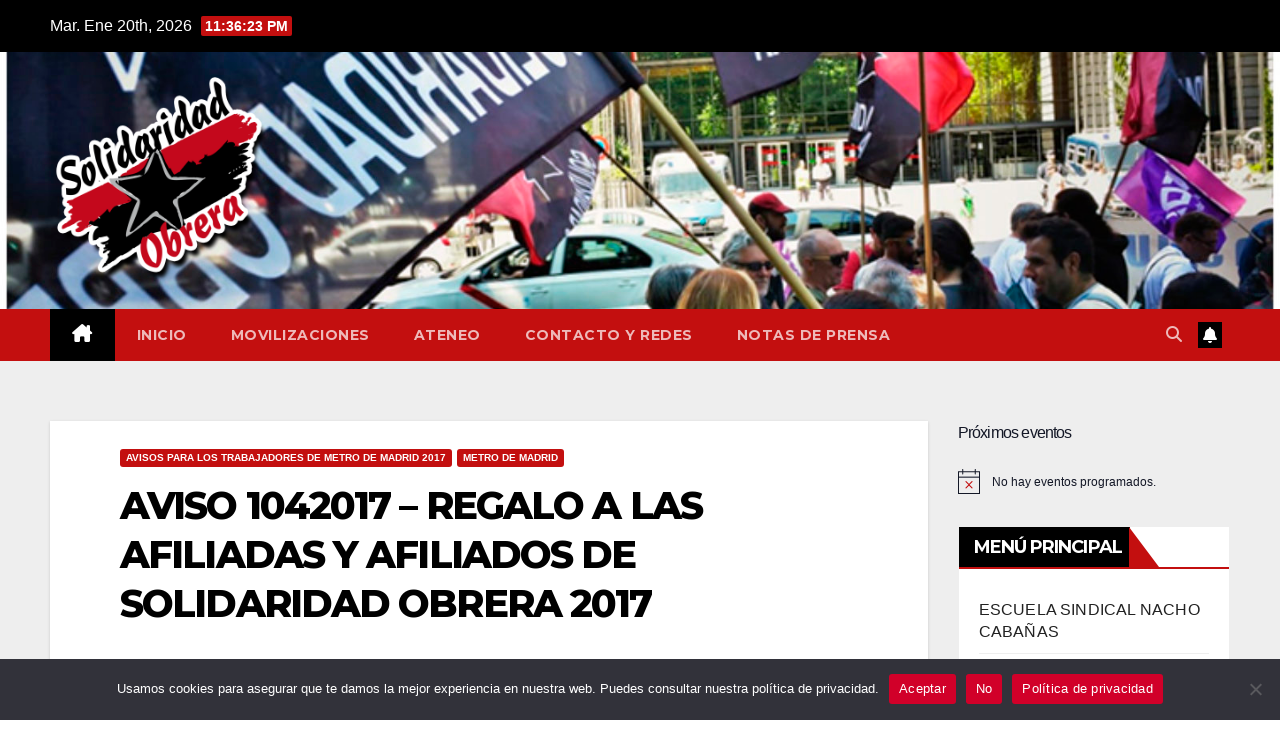

--- FILE ---
content_type: text/html; charset=UTF-8
request_url: https://www.solidaridadobrera.org/confederal/2017/12/05/aviso-1042017-regalo-a-las-afiliadas-y-afiliados-de-solidaridad-obrera-2017/
body_size: 26294
content:
<!DOCTYPE html>
<html lang="es">
<head>
<meta charset="UTF-8">
<meta name="viewport" content="width=device-width, initial-scale=1">
<link rel="profile" href="https://gmpg.org/xfn/11">
<meta name='robots' content='index, follow, max-image-preview:large, max-snippet:-1, max-video-preview:-1' />
<meta name="dlm-version" content="5.1.6">
	<!-- This site is optimized with the Yoast SEO plugin v26.5 - https://yoast.com/wordpress/plugins/seo/ -->
	<title>AVISO 1042017 - REGALO A LAS AFILIADAS Y AFILIADOS DE SOLIDARIDAD OBRERA 2017 - CONFEDERACIÓN SOLIDARIDAD OBRERA</title>
	<link rel="canonical" href="https://www.solidaridadobrera.org/confederal/2017/12/05/aviso-1042017-regalo-a-las-afiliadas-y-afiliados-de-solidaridad-obrera-2017/" />
	<meta property="og:locale" content="es_ES" />
	<meta property="og:type" content="article" />
	<meta property="og:title" content="AVISO 1042017 - REGALO A LAS AFILIADAS Y AFILIADOS DE SOLIDARIDAD OBRERA 2017 - CONFEDERACIÓN SOLIDARIDAD OBRERA" />
	<meta property="og:description" content="Compárteme A partir de esta fecha ya está a disposición de todas las personas afiliadas el regalo de este año de Solidaridad Obrera. En esta ocasión se trata de un [&hellip;]" />
	<meta property="og:url" content="https://www.solidaridadobrera.org/confederal/2017/12/05/aviso-1042017-regalo-a-las-afiliadas-y-afiliados-de-solidaridad-obrera-2017/" />
	<meta property="og:site_name" content="CONFEDERACIÓN SOLIDARIDAD OBRERA" />
	<meta property="article:publisher" content="https://es-es.facebook.com/Soliobrera" />
	<meta property="article:published_time" content="2017-12-05T12:52:08+00:00" />
	<meta property="article:modified_time" content="2017-12-14T07:43:25+00:00" />
	<meta property="og:image" content="https://www.solidaridadobrera.org/confederal/wp-content/uploads/2017/12/Nacho-maquis-1998-1.jpg" />
	<meta property="og:image:width" content="142" />
	<meta property="og:image:height" content="243" />
	<meta property="og:image:type" content="image/jpeg" />
	<meta name="author" content="Seccion Metro de Madrid" />
	<meta name="twitter:card" content="summary_large_image" />
	<meta name="twitter:label1" content="Escrito por" />
	<meta name="twitter:data1" content="Seccion Metro de Madrid" />
	<meta name="twitter:label2" content="Tiempo de lectura" />
	<meta name="twitter:data2" content="1 minuto" />
	<script type="application/ld+json" class="yoast-schema-graph">{"@context":"https://schema.org","@graph":[{"@type":"Article","@id":"https://www.solidaridadobrera.org/confederal/2017/12/05/aviso-1042017-regalo-a-las-afiliadas-y-afiliados-de-solidaridad-obrera-2017/#article","isPartOf":{"@id":"https://www.solidaridadobrera.org/confederal/2017/12/05/aviso-1042017-regalo-a-las-afiliadas-y-afiliados-de-solidaridad-obrera-2017/"},"author":{"name":"Seccion Metro de Madrid","@id":"https://www.solidaridadobrera.org/confederal/#/schema/person/f7662821c98265b8edf712d346af7182"},"headline":"AVISO 1042017 &#8211; REGALO A LAS AFILIADAS Y AFILIADOS DE SOLIDARIDAD OBRERA 2017","datePublished":"2017-12-05T12:52:08+00:00","dateModified":"2017-12-14T07:43:25+00:00","mainEntityOfPage":{"@id":"https://www.solidaridadobrera.org/confederal/2017/12/05/aviso-1042017-regalo-a-las-afiliadas-y-afiliados-de-solidaridad-obrera-2017/"},"wordCount":243,"commentCount":0,"publisher":{"@id":"https://www.solidaridadobrera.org/confederal/#organization"},"image":{"@id":"https://www.solidaridadobrera.org/confederal/2017/12/05/aviso-1042017-regalo-a-las-afiliadas-y-afiliados-de-solidaridad-obrera-2017/#primaryimage"},"thumbnailUrl":"https://www.solidaridadobrera.org/confederal/wp-content/uploads/2017/12/Nacho-maquis-1998-1.jpg","keywords":["Regalo Afiliadxs 2017"],"articleSection":["Avisos para los Trabajadores de Metro de Madrid 2017","Metro de Madrid"],"inLanguage":"es","potentialAction":[{"@type":"CommentAction","name":"Comment","target":["https://www.solidaridadobrera.org/confederal/2017/12/05/aviso-1042017-regalo-a-las-afiliadas-y-afiliados-de-solidaridad-obrera-2017/#respond"]}]},{"@type":"WebPage","@id":"https://www.solidaridadobrera.org/confederal/2017/12/05/aviso-1042017-regalo-a-las-afiliadas-y-afiliados-de-solidaridad-obrera-2017/","url":"https://www.solidaridadobrera.org/confederal/2017/12/05/aviso-1042017-regalo-a-las-afiliadas-y-afiliados-de-solidaridad-obrera-2017/","name":"AVISO 1042017 - REGALO A LAS AFILIADAS Y AFILIADOS DE SOLIDARIDAD OBRERA 2017 - CONFEDERACIÓN SOLIDARIDAD OBRERA","isPartOf":{"@id":"https://www.solidaridadobrera.org/confederal/#website"},"primaryImageOfPage":{"@id":"https://www.solidaridadobrera.org/confederal/2017/12/05/aviso-1042017-regalo-a-las-afiliadas-y-afiliados-de-solidaridad-obrera-2017/#primaryimage"},"image":{"@id":"https://www.solidaridadobrera.org/confederal/2017/12/05/aviso-1042017-regalo-a-las-afiliadas-y-afiliados-de-solidaridad-obrera-2017/#primaryimage"},"thumbnailUrl":"https://www.solidaridadobrera.org/confederal/wp-content/uploads/2017/12/Nacho-maquis-1998-1.jpg","datePublished":"2017-12-05T12:52:08+00:00","dateModified":"2017-12-14T07:43:25+00:00","breadcrumb":{"@id":"https://www.solidaridadobrera.org/confederal/2017/12/05/aviso-1042017-regalo-a-las-afiliadas-y-afiliados-de-solidaridad-obrera-2017/#breadcrumb"},"inLanguage":"es","potentialAction":[{"@type":"ReadAction","target":["https://www.solidaridadobrera.org/confederal/2017/12/05/aviso-1042017-regalo-a-las-afiliadas-y-afiliados-de-solidaridad-obrera-2017/"]}]},{"@type":"ImageObject","inLanguage":"es","@id":"https://www.solidaridadobrera.org/confederal/2017/12/05/aviso-1042017-regalo-a-las-afiliadas-y-afiliados-de-solidaridad-obrera-2017/#primaryimage","url":"https://www.solidaridadobrera.org/confederal/wp-content/uploads/2017/12/Nacho-maquis-1998-1.jpg","contentUrl":"https://www.solidaridadobrera.org/confederal/wp-content/uploads/2017/12/Nacho-maquis-1998-1.jpg","width":142,"height":243},{"@type":"BreadcrumbList","@id":"https://www.solidaridadobrera.org/confederal/2017/12/05/aviso-1042017-regalo-a-las-afiliadas-y-afiliados-de-solidaridad-obrera-2017/#breadcrumb","itemListElement":[{"@type":"ListItem","position":1,"name":"Portada","item":"https://www.solidaridadobrera.org/confederal/"},{"@type":"ListItem","position":2,"name":"AVISO 1042017 &#8211; REGALO A LAS AFILIADAS Y AFILIADOS DE SOLIDARIDAD OBRERA 2017"}]},{"@type":"WebSite","@id":"https://www.solidaridadobrera.org/confederal/#website","url":"https://www.solidaridadobrera.org/confederal/","name":"SOLIDARIDAD OBRERA","description":"Confederación Anarcosindicalista. La lucha es el único camino.","publisher":{"@id":"https://www.solidaridadobrera.org/confederal/#organization"},"potentialAction":[{"@type":"SearchAction","target":{"@type":"EntryPoint","urlTemplate":"https://www.solidaridadobrera.org/confederal/?s={search_term_string}"},"query-input":{"@type":"PropertyValueSpecification","valueRequired":true,"valueName":"search_term_string"}}],"inLanguage":"es"},{"@type":"Organization","@id":"https://www.solidaridadobrera.org/confederal/#organization","name":"Solidaridad Obrera","url":"https://www.solidaridadobrera.org/confederal/","logo":{"@type":"ImageObject","inLanguage":"es","@id":"https://www.solidaridadobrera.org/confederal/#/schema/logo/image/","url":"https://www.solidaridadobrera.org/confederal/wp-content/uploads/2021/07/cropped-logo_soli_web-2.png","contentUrl":"https://www.solidaridadobrera.org/confederal/wp-content/uploads/2021/07/cropped-logo_soli_web-2.png","width":1008,"height":940,"caption":"Solidaridad Obrera"},"image":{"@id":"https://www.solidaridadobrera.org/confederal/#/schema/logo/image/"},"sameAs":["https://es-es.facebook.com/Soliobrera"]},{"@type":"Person","@id":"https://www.solidaridadobrera.org/confederal/#/schema/person/f7662821c98265b8edf712d346af7182","name":"Seccion Metro de Madrid","image":{"@type":"ImageObject","inLanguage":"es","@id":"https://www.solidaridadobrera.org/confederal/#/schema/person/image/","url":"https://secure.gravatar.com/avatar/b8068f3dc2bb21d7e87150dcd3fb90a4473a21c1027ceab18979ff0b73d4da25?s=96&d=mm&r=g","contentUrl":"https://secure.gravatar.com/avatar/b8068f3dc2bb21d7e87150dcd3fb90a4473a21c1027ceab18979ff0b73d4da25?s=96&d=mm&r=g","caption":"Seccion Metro de Madrid"},"url":"https://www.solidaridadobrera.org/confederal/author/seccion-metro-de-madrid/"}]}</script>
	<!-- / Yoast SEO plugin. -->


<link rel='dns-prefetch' href='//fonts.googleapis.com' />
<link rel="alternate" type="application/rss+xml" title="CONFEDERACIÓN SOLIDARIDAD OBRERA &raquo; Feed" href="https://www.solidaridadobrera.org/confederal/feed/" />
<link rel="alternate" type="application/rss+xml" title="CONFEDERACIÓN SOLIDARIDAD OBRERA &raquo; Feed de los comentarios" href="https://www.solidaridadobrera.org/confederal/comments/feed/" />
<link rel="alternate" type="text/calendar" title="CONFEDERACIÓN SOLIDARIDAD OBRERA &raquo; iCal Feed" href="https://www.solidaridadobrera.org/confederal/eventos/?ical=1" />
<link rel="alternate" type="application/rss+xml" title="CONFEDERACIÓN SOLIDARIDAD OBRERA &raquo; Comentario AVISO 1042017 &#8211; REGALO A LAS AFILIADAS Y AFILIADOS DE SOLIDARIDAD OBRERA 2017 del feed" href="https://www.solidaridadobrera.org/confederal/2017/12/05/aviso-1042017-regalo-a-las-afiliadas-y-afiliados-de-solidaridad-obrera-2017/feed/" />
<link rel="alternate" title="oEmbed (JSON)" type="application/json+oembed" href="https://www.solidaridadobrera.org/confederal/wp-json/oembed/1.0/embed?url=https%3A%2F%2Fwww.solidaridadobrera.org%2Fconfederal%2F2017%2F12%2F05%2Faviso-1042017-regalo-a-las-afiliadas-y-afiliados-de-solidaridad-obrera-2017%2F" />
<link rel="alternate" title="oEmbed (XML)" type="text/xml+oembed" href="https://www.solidaridadobrera.org/confederal/wp-json/oembed/1.0/embed?url=https%3A%2F%2Fwww.solidaridadobrera.org%2Fconfederal%2F2017%2F12%2F05%2Faviso-1042017-regalo-a-las-afiliadas-y-afiliados-de-solidaridad-obrera-2017%2F&#038;format=xml" />
<style id='wp-img-auto-sizes-contain-inline-css'>
img:is([sizes=auto i],[sizes^="auto," i]){contain-intrinsic-size:3000px 1500px}
/*# sourceURL=wp-img-auto-sizes-contain-inline-css */
</style>
<style id='wp-emoji-styles-inline-css'>

	img.wp-smiley, img.emoji {
		display: inline !important;
		border: none !important;
		box-shadow: none !important;
		height: 1em !important;
		width: 1em !important;
		margin: 0 0.07em !important;
		vertical-align: -0.1em !important;
		background: none !important;
		padding: 0 !important;
	}
/*# sourceURL=wp-emoji-styles-inline-css */
</style>
<style id='classic-theme-styles-inline-css'>
/*! This file is auto-generated */
.wp-block-button__link{color:#fff;background-color:#32373c;border-radius:9999px;box-shadow:none;text-decoration:none;padding:calc(.667em + 2px) calc(1.333em + 2px);font-size:1.125em}.wp-block-file__button{background:#32373c;color:#fff;text-decoration:none}
/*# sourceURL=/wp-includes/css/classic-themes.min.css */
</style>
<link rel='stylesheet' id='gutenkit-frontend-common-css' href='https://www.solidaridadobrera.org/confederal/wp-content/plugins/gutenkit-blocks-addon/build/gutenkit/frontend-common.css?ver=a28538744097629e283d' media='all' />
<link rel='stylesheet' id='contact-form-7-css' href='https://www.solidaridadobrera.org/confederal/wp-content/plugins/contact-form-7/includes/css/styles.css?ver=6.1.4' media='all' />
<link rel='stylesheet' id='cookie-notice-front-css' href='https://www.solidaridadobrera.org/confederal/wp-content/plugins/cookie-notice/css/front.min.css?ver=2.5.10' media='all' />
<link rel='stylesheet' id='wss-style-css' href='https://www.solidaridadobrera.org/confederal/wp-content/plugins/wss-company-whatsapp-sharing-button/style.css?ver=6.9' media='all' />
<link rel='stylesheet' id='tribe-events-v2-single-skeleton-css' href='https://www.solidaridadobrera.org/confederal/wp-content/plugins/the-events-calendar/build/css/tribe-events-single-skeleton.css?ver=6.15.12.2' media='all' />
<link rel='stylesheet' id='tribe-events-v2-single-skeleton-full-css' href='https://www.solidaridadobrera.org/confederal/wp-content/plugins/the-events-calendar/build/css/tribe-events-single-full.css?ver=6.15.12.2' media='all' />
<link rel='stylesheet' id='tec-events-elementor-widgets-base-styles-css' href='https://www.solidaridadobrera.org/confederal/wp-content/plugins/the-events-calendar/build/css/integrations/plugins/elementor/widgets/widget-base.css?ver=6.15.12.2' media='all' />
<link rel='stylesheet' id='wp-components-css' href='https://www.solidaridadobrera.org/confederal/wp-includes/css/dist/components/style.min.css?ver=6.9' media='all' />
<link rel='stylesheet' id='godaddy-styles-css' href='https://www.solidaridadobrera.org/confederal/wp-content/plugins/coblocks/includes/Dependencies/GoDaddy/Styles/build/latest.css?ver=2.0.2' media='all' />
<link rel='stylesheet' id='bootstrap-css' href='https://www.solidaridadobrera.org/confederal/wp-content/themes/newsup/css/bootstrap.css?ver=6.9' media='all' />
<link rel='stylesheet' id='chld_thm_cfg_parent-css' href='https://www.solidaridadobrera.org/confederal/wp-content/themes/newsup/style.css?ver=6.9' media='all' />
<link rel='stylesheet' id='newsup-style-css' href='https://www.solidaridadobrera.org/confederal/wp-content/themes/newsup-child/style.css?ver=3.0.0.83.1732309091' media='all' />
<link rel='stylesheet' id='newsup-default-css' href='https://www.solidaridadobrera.org/confederal/wp-content/themes/newsup/css/colors/default.css?ver=6.9' media='all' />
<link rel='stylesheet' id='font-awesome-5-all-css' href='https://www.solidaridadobrera.org/confederal/wp-content/themes/newsup/css/font-awesome/css/all.min.css?ver=6.9' media='all' />
<link rel='stylesheet' id='font-awesome-4-shim-css' href='https://www.solidaridadobrera.org/confederal/wp-content/themes/newsup/css/font-awesome/css/v4-shims.min.css?ver=6.9' media='all' />
<link rel='stylesheet' id='owl-carousel-css' href='https://www.solidaridadobrera.org/confederal/wp-content/themes/newsup/css/owl.carousel.css?ver=6.9' media='all' />
<link rel='stylesheet' id='smartmenus-css' href='https://www.solidaridadobrera.org/confederal/wp-content/themes/newsup/css/jquery.smartmenus.bootstrap.css?ver=6.9' media='all' />
<link rel='stylesheet' id='chld_thm_cfg_separate-css' href='https://www.solidaridadobrera.org/confederal/wp-content/themes/newsup-child/ctc-style.css?ver=3.0.0.83.1732309091' media='all' />
<link rel='stylesheet' id='newsup-fonts-css' href='//fonts.googleapis.com/css?family=Montserrat%3A400%2C500%2C700%2C800%7CWork%2BSans%3A300%2C400%2C500%2C600%2C700%2C800%2C900%26display%3Dswap&#038;subset=latin%2Clatin-ext' media='all' />
<link rel='stylesheet' id='newsup-custom-css-css' href='https://www.solidaridadobrera.org/confederal/wp-content/themes/newsup/inc/ansar/customize/css/customizer.css?ver=1.0' media='all' />
<link rel='stylesheet' id='tablepress-default-css' href='https://www.solidaridadobrera.org/confederal/wp-content/plugins/tablepress/css/build/default.css?ver=3.2.5' media='all' />
<link rel='stylesheet' id='elementor-icons-css' href='https://www.solidaridadobrera.org/confederal/wp-content/plugins/elementor/assets/lib/eicons/css/elementor-icons.min.css?ver=5.29.0' media='all' />
<link rel='stylesheet' id='elementor-frontend-css' href='https://www.solidaridadobrera.org/confederal/wp-content/plugins/elementor/assets/css/frontend.min.css?ver=3.20.4' media='all' />
<link rel='stylesheet' id='swiper-css' href='https://www.solidaridadobrera.org/confederal/wp-content/plugins/elementor/assets/lib/swiper/v8/css/swiper.min.css?ver=8.4.5' media='all' />
<link rel='stylesheet' id='elementor-post-7999-css' href='https://www.solidaridadobrera.org/confederal/wp-content/uploads/elementor/css/post-7999.css?ver=1738449901' media='all' />
<link rel='stylesheet' id='elementor-global-css' href='https://www.solidaridadobrera.org/confederal/wp-content/uploads/elementor/css/global.css?ver=1738449902' media='all' />
<link rel='stylesheet' id='elementor-post-5392-css' href='https://www.solidaridadobrera.org/confederal/wp-content/uploads/elementor/css/post-5392.css?ver=1738448563' media='all' />
<link rel='stylesheet' id='child-default-css-css' href='https://www.solidaridadobrera.org/confederal/wp-content/themes/newsup-child/default.css?ver=3.0.0.83.1732309091' media='all' />
<link rel='stylesheet' id='ekit-widget-styles-css' href='https://www.solidaridadobrera.org/confederal/wp-content/plugins/elementskit-lite/widgets/init/assets/css/widget-styles.css?ver=3.7.7' media='all' />
<link rel='stylesheet' id='ekit-responsive-css' href='https://www.solidaridadobrera.org/confederal/wp-content/plugins/elementskit-lite/widgets/init/assets/css/responsive.css?ver=3.7.7' media='all' />
<link rel='stylesheet' id='google-fonts-1-css' href='https://fonts.googleapis.com/css?family=Roboto%3A100%2C100italic%2C200%2C200italic%2C300%2C300italic%2C400%2C400italic%2C500%2C500italic%2C600%2C600italic%2C700%2C700italic%2C800%2C800italic%2C900%2C900italic%7CRoboto+Slab%3A100%2C100italic%2C200%2C200italic%2C300%2C300italic%2C400%2C400italic%2C500%2C500italic%2C600%2C600italic%2C700%2C700italic%2C800%2C800italic%2C900%2C900italic%7CAbel%3A100%2C100italic%2C200%2C200italic%2C300%2C300italic%2C400%2C400italic%2C500%2C500italic%2C600%2C600italic%2C700%2C700italic%2C800%2C800italic%2C900%2C900italic&#038;display=auto&#038;ver=6.9' media='all' />
<link rel='stylesheet' id='elementor-icons-shared-0-css' href='https://www.solidaridadobrera.org/confederal/wp-content/plugins/elementor/assets/lib/font-awesome/css/fontawesome.min.css?ver=5.15.3' media='all' />
<link rel='stylesheet' id='elementor-icons-fa-brands-css' href='https://www.solidaridadobrera.org/confederal/wp-content/plugins/elementor/assets/lib/font-awesome/css/brands.min.css?ver=5.15.3' media='all' />
<link rel="preconnect" href="https://fonts.gstatic.com/" crossorigin><script src="https://www.solidaridadobrera.org/confederal/wp-includes/js/jquery/jquery.min.js?ver=3.7.1" id="jquery-core-js"></script>
<script src="https://www.solidaridadobrera.org/confederal/wp-includes/js/jquery/jquery-migrate.min.js?ver=3.4.1" id="jquery-migrate-js"></script>
<script src="https://www.solidaridadobrera.org/confederal/wp-content/themes/newsup/js/navigation.js?ver=6.9" id="newsup-navigation-js"></script>
<script src="https://www.solidaridadobrera.org/confederal/wp-content/themes/newsup/js/bootstrap.js?ver=6.9" id="bootstrap-js"></script>
<script src="https://www.solidaridadobrera.org/confederal/wp-content/themes/newsup/js/owl.carousel.min.js?ver=6.9" id="owl-carousel-min-js"></script>
<script src="https://www.solidaridadobrera.org/confederal/wp-content/themes/newsup/js/jquery.smartmenus.js?ver=6.9" id="smartmenus-js-js"></script>
<script src="https://www.solidaridadobrera.org/confederal/wp-content/themes/newsup/js/jquery.smartmenus.bootstrap.js?ver=6.9" id="bootstrap-smartmenus-js-js"></script>
<script src="https://www.solidaridadobrera.org/confederal/wp-content/themes/newsup/js/jquery.marquee.js?ver=6.9" id="newsup-marquee-js-js"></script>
<script src="https://www.solidaridadobrera.org/confederal/wp-content/themes/newsup/js/main.js?ver=6.9" id="newsup-main-js-js"></script>
<script src="https://www.solidaridadobrera.org/confederal/wp-content/plugins/elementor/assets/lib/font-awesome/js/v4-shims.min.js?ver=3.20.4" id="font-awesome-4-shim-js"></script>
<link rel="https://api.w.org/" href="https://www.solidaridadobrera.org/confederal/wp-json/" /><link rel="alternate" title="JSON" type="application/json" href="https://www.solidaridadobrera.org/confederal/wp-json/wp/v2/posts/5392" /><link rel="EditURI" type="application/rsd+xml" title="RSD" href="https://www.solidaridadobrera.org/confederal/xmlrpc.php?rsd" />
<meta name="generator" content="WordPress 6.9" />
<link rel='shortlink' href='https://www.solidaridadobrera.org/confederal/?p=5392' />
<meta name="tec-api-version" content="v1"><meta name="tec-api-origin" content="https://www.solidaridadobrera.org/confederal"><link rel="alternate" href="https://www.solidaridadobrera.org/confederal/wp-json/tribe/events/v1/" /><script type='text/javascript'>var breakpoints = [{"label":"Desktop","slug":"Desktop","value":"base","direction":"max","isActive":true,"isRequired":true},{"label":"Tablet","slug":"Tablet","value":"1024","direction":"max","isActive":true,"isRequired":true},{"label":"Mobile","slug":"Mobile","value":"767","direction":"max","isActive":true,"isRequired":true}];</script><link rel="pingback" href="https://www.solidaridadobrera.org/confederal/xmlrpc.php"> 
<style type="text/css" id="custom-background-css">
    .wrapper { background-color: #eee; }
</style>
<meta name="generator" content="Elementor 3.20.4; features: e_optimized_assets_loading, additional_custom_breakpoints, block_editor_assets_optimize, e_image_loading_optimization; settings: css_print_method-external, google_font-enabled, font_display-auto">
    <style type="text/css">
            .site-title,
        .site-description {
            position: absolute;
            clip: rect(1px, 1px, 1px, 1px);
        }
        </style>
    <link rel="icon" href="https://www.solidaridadobrera.org/confederal/wp-content/uploads/2017/09/cropped-favicon-solidaridad-obrera-e1527889279927-2-32x32.jpeg" sizes="32x32" />
<link rel="icon" href="https://www.solidaridadobrera.org/confederal/wp-content/uploads/2017/09/cropped-favicon-solidaridad-obrera-e1527889279927-2-192x192.jpeg" sizes="192x192" />
<link rel="apple-touch-icon" href="https://www.solidaridadobrera.org/confederal/wp-content/uploads/2017/09/cropped-favicon-solidaridad-obrera-e1527889279927-2-180x180.jpeg" />
<meta name="msapplication-TileImage" content="https://www.solidaridadobrera.org/confederal/wp-content/uploads/2017/09/cropped-favicon-solidaridad-obrera-e1527889279927-2-270x270.jpeg" />
<style id='global-styles-inline-css'>
:root{--wp--preset--aspect-ratio--square: 1;--wp--preset--aspect-ratio--4-3: 4/3;--wp--preset--aspect-ratio--3-4: 3/4;--wp--preset--aspect-ratio--3-2: 3/2;--wp--preset--aspect-ratio--2-3: 2/3;--wp--preset--aspect-ratio--16-9: 16/9;--wp--preset--aspect-ratio--9-16: 9/16;--wp--preset--color--black: #000000;--wp--preset--color--cyan-bluish-gray: #abb8c3;--wp--preset--color--white: #ffffff;--wp--preset--color--pale-pink: #f78da7;--wp--preset--color--vivid-red: #cf2e2e;--wp--preset--color--luminous-vivid-orange: #ff6900;--wp--preset--color--luminous-vivid-amber: #fcb900;--wp--preset--color--light-green-cyan: #7bdcb5;--wp--preset--color--vivid-green-cyan: #00d084;--wp--preset--color--pale-cyan-blue: #8ed1fc;--wp--preset--color--vivid-cyan-blue: #0693e3;--wp--preset--color--vivid-purple: #9b51e0;--wp--preset--gradient--vivid-cyan-blue-to-vivid-purple: linear-gradient(135deg,rgb(6,147,227) 0%,rgb(155,81,224) 100%);--wp--preset--gradient--light-green-cyan-to-vivid-green-cyan: linear-gradient(135deg,rgb(122,220,180) 0%,rgb(0,208,130) 100%);--wp--preset--gradient--luminous-vivid-amber-to-luminous-vivid-orange: linear-gradient(135deg,rgb(252,185,0) 0%,rgb(255,105,0) 100%);--wp--preset--gradient--luminous-vivid-orange-to-vivid-red: linear-gradient(135deg,rgb(255,105,0) 0%,rgb(207,46,46) 100%);--wp--preset--gradient--very-light-gray-to-cyan-bluish-gray: linear-gradient(135deg,rgb(238,238,238) 0%,rgb(169,184,195) 100%);--wp--preset--gradient--cool-to-warm-spectrum: linear-gradient(135deg,rgb(74,234,220) 0%,rgb(151,120,209) 20%,rgb(207,42,186) 40%,rgb(238,44,130) 60%,rgb(251,105,98) 80%,rgb(254,248,76) 100%);--wp--preset--gradient--blush-light-purple: linear-gradient(135deg,rgb(255,206,236) 0%,rgb(152,150,240) 100%);--wp--preset--gradient--blush-bordeaux: linear-gradient(135deg,rgb(254,205,165) 0%,rgb(254,45,45) 50%,rgb(107,0,62) 100%);--wp--preset--gradient--luminous-dusk: linear-gradient(135deg,rgb(255,203,112) 0%,rgb(199,81,192) 50%,rgb(65,88,208) 100%);--wp--preset--gradient--pale-ocean: linear-gradient(135deg,rgb(255,245,203) 0%,rgb(182,227,212) 50%,rgb(51,167,181) 100%);--wp--preset--gradient--electric-grass: linear-gradient(135deg,rgb(202,248,128) 0%,rgb(113,206,126) 100%);--wp--preset--gradient--midnight: linear-gradient(135deg,rgb(2,3,129) 0%,rgb(40,116,252) 100%);--wp--preset--font-size--small: 13px;--wp--preset--font-size--medium: 20px;--wp--preset--font-size--large: 36px;--wp--preset--font-size--x-large: 42px;--wp--preset--spacing--20: 0.44rem;--wp--preset--spacing--30: 0.67rem;--wp--preset--spacing--40: 1rem;--wp--preset--spacing--50: 1.5rem;--wp--preset--spacing--60: 2.25rem;--wp--preset--spacing--70: 3.38rem;--wp--preset--spacing--80: 5.06rem;--wp--preset--shadow--natural: 6px 6px 9px rgba(0, 0, 0, 0.2);--wp--preset--shadow--deep: 12px 12px 50px rgba(0, 0, 0, 0.4);--wp--preset--shadow--sharp: 6px 6px 0px rgba(0, 0, 0, 0.2);--wp--preset--shadow--outlined: 6px 6px 0px -3px rgb(255, 255, 255), 6px 6px rgb(0, 0, 0);--wp--preset--shadow--crisp: 6px 6px 0px rgb(0, 0, 0);}:where(.is-layout-flex){gap: 0.5em;}:where(.is-layout-grid){gap: 0.5em;}body .is-layout-flex{display: flex;}.is-layout-flex{flex-wrap: wrap;align-items: center;}.is-layout-flex > :is(*, div){margin: 0;}body .is-layout-grid{display: grid;}.is-layout-grid > :is(*, div){margin: 0;}:where(.wp-block-columns.is-layout-flex){gap: 2em;}:where(.wp-block-columns.is-layout-grid){gap: 2em;}:where(.wp-block-post-template.is-layout-flex){gap: 1.25em;}:where(.wp-block-post-template.is-layout-grid){gap: 1.25em;}.has-black-color{color: var(--wp--preset--color--black) !important;}.has-cyan-bluish-gray-color{color: var(--wp--preset--color--cyan-bluish-gray) !important;}.has-white-color{color: var(--wp--preset--color--white) !important;}.has-pale-pink-color{color: var(--wp--preset--color--pale-pink) !important;}.has-vivid-red-color{color: var(--wp--preset--color--vivid-red) !important;}.has-luminous-vivid-orange-color{color: var(--wp--preset--color--luminous-vivid-orange) !important;}.has-luminous-vivid-amber-color{color: var(--wp--preset--color--luminous-vivid-amber) !important;}.has-light-green-cyan-color{color: var(--wp--preset--color--light-green-cyan) !important;}.has-vivid-green-cyan-color{color: var(--wp--preset--color--vivid-green-cyan) !important;}.has-pale-cyan-blue-color{color: var(--wp--preset--color--pale-cyan-blue) !important;}.has-vivid-cyan-blue-color{color: var(--wp--preset--color--vivid-cyan-blue) !important;}.has-vivid-purple-color{color: var(--wp--preset--color--vivid-purple) !important;}.has-black-background-color{background-color: var(--wp--preset--color--black) !important;}.has-cyan-bluish-gray-background-color{background-color: var(--wp--preset--color--cyan-bluish-gray) !important;}.has-white-background-color{background-color: var(--wp--preset--color--white) !important;}.has-pale-pink-background-color{background-color: var(--wp--preset--color--pale-pink) !important;}.has-vivid-red-background-color{background-color: var(--wp--preset--color--vivid-red) !important;}.has-luminous-vivid-orange-background-color{background-color: var(--wp--preset--color--luminous-vivid-orange) !important;}.has-luminous-vivid-amber-background-color{background-color: var(--wp--preset--color--luminous-vivid-amber) !important;}.has-light-green-cyan-background-color{background-color: var(--wp--preset--color--light-green-cyan) !important;}.has-vivid-green-cyan-background-color{background-color: var(--wp--preset--color--vivid-green-cyan) !important;}.has-pale-cyan-blue-background-color{background-color: var(--wp--preset--color--pale-cyan-blue) !important;}.has-vivid-cyan-blue-background-color{background-color: var(--wp--preset--color--vivid-cyan-blue) !important;}.has-vivid-purple-background-color{background-color: var(--wp--preset--color--vivid-purple) !important;}.has-black-border-color{border-color: var(--wp--preset--color--black) !important;}.has-cyan-bluish-gray-border-color{border-color: var(--wp--preset--color--cyan-bluish-gray) !important;}.has-white-border-color{border-color: var(--wp--preset--color--white) !important;}.has-pale-pink-border-color{border-color: var(--wp--preset--color--pale-pink) !important;}.has-vivid-red-border-color{border-color: var(--wp--preset--color--vivid-red) !important;}.has-luminous-vivid-orange-border-color{border-color: var(--wp--preset--color--luminous-vivid-orange) !important;}.has-luminous-vivid-amber-border-color{border-color: var(--wp--preset--color--luminous-vivid-amber) !important;}.has-light-green-cyan-border-color{border-color: var(--wp--preset--color--light-green-cyan) !important;}.has-vivid-green-cyan-border-color{border-color: var(--wp--preset--color--vivid-green-cyan) !important;}.has-pale-cyan-blue-border-color{border-color: var(--wp--preset--color--pale-cyan-blue) !important;}.has-vivid-cyan-blue-border-color{border-color: var(--wp--preset--color--vivid-cyan-blue) !important;}.has-vivid-purple-border-color{border-color: var(--wp--preset--color--vivid-purple) !important;}.has-vivid-cyan-blue-to-vivid-purple-gradient-background{background: var(--wp--preset--gradient--vivid-cyan-blue-to-vivid-purple) !important;}.has-light-green-cyan-to-vivid-green-cyan-gradient-background{background: var(--wp--preset--gradient--light-green-cyan-to-vivid-green-cyan) !important;}.has-luminous-vivid-amber-to-luminous-vivid-orange-gradient-background{background: var(--wp--preset--gradient--luminous-vivid-amber-to-luminous-vivid-orange) !important;}.has-luminous-vivid-orange-to-vivid-red-gradient-background{background: var(--wp--preset--gradient--luminous-vivid-orange-to-vivid-red) !important;}.has-very-light-gray-to-cyan-bluish-gray-gradient-background{background: var(--wp--preset--gradient--very-light-gray-to-cyan-bluish-gray) !important;}.has-cool-to-warm-spectrum-gradient-background{background: var(--wp--preset--gradient--cool-to-warm-spectrum) !important;}.has-blush-light-purple-gradient-background{background: var(--wp--preset--gradient--blush-light-purple) !important;}.has-blush-bordeaux-gradient-background{background: var(--wp--preset--gradient--blush-bordeaux) !important;}.has-luminous-dusk-gradient-background{background: var(--wp--preset--gradient--luminous-dusk) !important;}.has-pale-ocean-gradient-background{background: var(--wp--preset--gradient--pale-ocean) !important;}.has-electric-grass-gradient-background{background: var(--wp--preset--gradient--electric-grass) !important;}.has-midnight-gradient-background{background: var(--wp--preset--gradient--midnight) !important;}.has-small-font-size{font-size: var(--wp--preset--font-size--small) !important;}.has-medium-font-size{font-size: var(--wp--preset--font-size--medium) !important;}.has-large-font-size{font-size: var(--wp--preset--font-size--large) !important;}.has-x-large-font-size{font-size: var(--wp--preset--font-size--x-large) !important;}
/*# sourceURL=global-styles-inline-css */
</style>
<link rel='stylesheet' id='elementor-icons-ekiticons-css' href='https://www.solidaridadobrera.org/confederal/wp-content/plugins/elementskit-lite/modules/elementskit-icon-pack/assets/css/ekiticons.css?ver=3.7.7' media='all' />
</head>
<body data-rsssl=1 class="wp-singular post-template-default single single-post postid-5392 single-format-standard wp-custom-logo wp-embed-responsive wp-theme-newsup wp-child-theme-newsup-child cookies-not-set tribe-no-js gutenkit gutenkit-frontend ta-hide-date-author-in-list elementor-default elementor-kit-7999 elementor-page elementor-page-5392" >
<div id="page" class="site">
<a class="skip-link screen-reader-text" href="#content">
Saltar al contenido</a>
  <div class="wrapper" id="custom-background-css">
    <header class="mg-headwidget">
      <!--==================== TOP BAR ====================-->
      <div class="mg-head-detail hidden-xs">
    <div class="container-fluid">
        <div class="row align-items-center">
            <div class="col-md-6 col-xs-12">
                <ul class="info-left">
                                <li>Mar. Ene 20th, 2026                 <span  id="time" class="time"></span>
                        </li>
                        </ul>
            </div>
            <div class="col-md-6 col-xs-12">
                <ul class="mg-social info-right">
                                    </ul>
            </div>
        </div>
    </div>
</div>
      <div class="clearfix"></div>

      
      <div class="mg-nav-widget-area-back" style='background-image: url("https://www.solidaridadobrera.org/confederal/wp-content/uploads/2019/05/cropped-concentracion_ministerio_sanidad_amianto_mata02.jpg" );'>
                <div class="overlay">
          <div class="inner" > 
              <div class="container-fluid">
                  <div class="mg-nav-widget-area">
                    <div class="row align-items-center">
                      <div class="col-md-3 text-center-xs">
                        <div class="navbar-header">
                          <div class="site-logo">
                            <a href="https://www.solidaridadobrera.org/confederal/" class="navbar-brand" rel="home"><img width="1008" height="940" src="https://www.solidaridadobrera.org/confederal/wp-content/uploads/2021/07/cropped-logo_soli_web-2.png" class="custom-logo" alt="CONFEDERACIÓN SOLIDARIDAD OBRERA" decoding="async" srcset="https://www.solidaridadobrera.org/confederal/wp-content/uploads/2021/07/cropped-logo_soli_web-2.png 1008w, https://www.solidaridadobrera.org/confederal/wp-content/uploads/2021/07/cropped-logo_soli_web-2-300x280.png 300w, https://www.solidaridadobrera.org/confederal/wp-content/uploads/2021/07/cropped-logo_soli_web-2-768x716.png 768w" sizes="(max-width: 1008px) 100vw, 1008px" /></a>                          </div>
                          <div class="site-branding-text d-none">
                                                            <p class="site-title"> <a href="https://www.solidaridadobrera.org/confederal/" rel="home">CONFEDERACIÓN SOLIDARIDAD OBRERA</a></p>
                                                            <p class="site-description">Confederación Anarcosindicalista. La lucha es el único camino.</p>
                          </div>    
                        </div>
                      </div>
                                          </div>
                  </div>
              </div>
          </div>
        </div>
      </div>
    <div class="mg-menu-full">
      <nav class="navbar navbar-expand-lg navbar-wp">
        <div class="container-fluid">
          <!-- Right nav -->
          <div class="m-header align-items-center">
                            <a class="mobilehomebtn" href="https://www.solidaridadobrera.org/confederal"><span class="fa-solid fa-house-chimney"></span></a>
              <!-- navbar-toggle -->
              <button class="navbar-toggler mx-auto" type="button" data-toggle="collapse" data-target="#navbar-wp" aria-controls="navbarSupportedContent" aria-expanded="false" aria-label="Alternar navegación">
                <span class="burger">
                  <span class="burger-line"></span>
                  <span class="burger-line"></span>
                  <span class="burger-line"></span>
                </span>
              </button>
              <!-- /navbar-toggle -->
                          <div class="dropdown show mg-search-box pr-2">
                <a class="dropdown-toggle msearch ml-auto" href="#" role="button" id="dropdownMenuLink" data-toggle="dropdown" aria-haspopup="true" aria-expanded="false">
                <i class="fas fa-search"></i>
                </a> 
                <div class="dropdown-menu searchinner" aria-labelledby="dropdownMenuLink">
                    <form role="search" method="get" id="searchform" action="https://www.solidaridadobrera.org/confederal/">
  <div class="input-group">
    <input type="search" class="form-control" placeholder="Buscar" value="" name="s" />
    <span class="input-group-btn btn-default">
    <button type="submit" class="btn"> <i class="fas fa-search"></i> </button>
    </span> </div>
</form>                </div>
            </div>
                  <a href="#" target="_blank" class="btn-bell btn-theme mx-2"><i class="fa fa-bell"></i></a>
                      
          </div>
          <!-- /Right nav --> 
          <div class="collapse navbar-collapse" id="navbar-wp">
            <div class="d-md-block">
              <ul id="menu-inicio" class="nav navbar-nav mr-auto "><li class="active home"><a class="homebtn" href="https://www.solidaridadobrera.org/confederal"><span class='fa-solid fa-house-chimney'></span></a></li><li id="menu-item-6700" class="menu-item menu-item-type-custom menu-item-object-custom menu-item-6700"><a class="nav-link" title="INICIO" href="http://www.solidaridadobrera.org/">INICIO</a></li>
<li id="menu-item-6718" class="menu-item menu-item-type-taxonomy menu-item-object-category menu-item-6718"><a class="nav-link" title="MOVILIZACIONES" href="https://www.solidaridadobrera.org/confederal/category/confederal/difusion-y-movilizaciones-difusion-y-movilizaciones/">MOVILIZACIONES</a></li>
<li id="menu-item-6701" class="menu-item menu-item-type-custom menu-item-object-custom menu-item-6701"><a class="nav-link" title="ATENEO" href="http://www.solidaridadobrera.org/ateneo_nacho/ateneo.html">ATENEO</a></li>
<li id="menu-item-8911" class="menu-item menu-item-type-post_type menu-item-object-page menu-item-8911"><a class="nav-link" title="CONTACTO Y REDES" href="https://www.solidaridadobrera.org/confederal/contactanos/">CONTACTO Y REDES</a></li>
<li id="menu-item-9689" class="menu-item menu-item-type-taxonomy menu-item-object-category menu-item-9689"><a class="nav-link" title="NOTAS DE PRENSA" href="https://www.solidaridadobrera.org/confederal/category/notas-de-prensa/">NOTAS DE PRENSA</a></li>
</ul>            </div>      
          </div>
          <!-- Right nav -->
          <div class="desk-header d-lg-flex pl-3 ml-auto my-2 my-lg-0 position-relative align-items-center">
                        <div class="dropdown show mg-search-box pr-2">
                <a class="dropdown-toggle msearch ml-auto" href="#" role="button" id="dropdownMenuLink" data-toggle="dropdown" aria-haspopup="true" aria-expanded="false">
                <i class="fas fa-search"></i>
                </a> 
                <div class="dropdown-menu searchinner" aria-labelledby="dropdownMenuLink">
                    <form role="search" method="get" id="searchform" action="https://www.solidaridadobrera.org/confederal/">
  <div class="input-group">
    <input type="search" class="form-control" placeholder="Buscar" value="" name="s" />
    <span class="input-group-btn btn-default">
    <button type="submit" class="btn"> <i class="fas fa-search"></i> </button>
    </span> </div>
</form>                </div>
            </div>
                  <a href="#" target="_blank" class="btn-bell btn-theme mx-2"><i class="fa fa-bell"></i></a>
                  </div>
          <!-- /Right nav -->
      </div>
      </nav> <!-- /Navigation -->
    </div>
</header>
<div class="clearfix"></div> <!-- =========================
     Page Content Section      
============================== -->
<main id="content" class="single-class content">
  <!--container-->
    <div class="container-fluid">
      <!--row-->
        <div class="row">
                  <div class="col-lg-9 col-md-8">
                                <div class="mg-blog-post-box"> 
                    <div class="mg-header">
                        <div class="mg-blog-category"><a class="newsup-categories category-color-1" href="https://www.solidaridadobrera.org/confederal/category/metro/avisos-para-los-trabajadores-de-metro-de-madrid-2017/" alt="Ver todas las entradas en Avisos para los Trabajadores de Metro de Madrid 2017"> 
                                 Avisos para los Trabajadores de Metro de Madrid 2017
                             </a><a class="newsup-categories category-color-1" href="https://www.solidaridadobrera.org/confederal/category/metro/" alt="Ver todas las entradas en Metro de Madrid"> 
                                 Metro de Madrid
                             </a></div>                        <h1 class="title single"> <a title="Enlace permanente a:AVISO 1042017 &#8211; REGALO A LAS AFILIADAS Y AFILIADOS DE SOLIDARIDAD OBRERA 2017">
                            AVISO 1042017 &#8211; REGALO A LAS AFILIADAS Y AFILIADOS DE SOLIDARIDAD OBRERA 2017</a>
                        </h1>
                                                <div class="media mg-info-author-block"> 
                                                        <a class="mg-author-pic" href="https://www.solidaridadobrera.org/confederal/author/seccion-metro-de-madrid/"> <img alt='' src='https://secure.gravatar.com/avatar/b8068f3dc2bb21d7e87150dcd3fb90a4473a21c1027ceab18979ff0b73d4da25?s=150&#038;d=mm&#038;r=g' srcset='https://secure.gravatar.com/avatar/b8068f3dc2bb21d7e87150dcd3fb90a4473a21c1027ceab18979ff0b73d4da25?s=300&#038;d=mm&#038;r=g 2x' class='avatar avatar-150 photo' height='150' width='150' decoding='async'/> </a>
                                                        <div class="media-body">
                                                            <h4 class="media-heading"><span>Por</span><a href="https://www.solidaridadobrera.org/confederal/author/seccion-metro-de-madrid/">Seccion Metro de Madrid</a></h4>
                                                            <span class="mg-blog-date"><i class="fas fa-clock"></i> 
                                    Dic 5, 2017                                </span>
                                                                <span class="newsup-tags"><i class="fas fa-tag"></i>
                                    <a href="https://www.solidaridadobrera.org/confederal/tag/regalo-afiliadxs-2017/">#Regalo Afiliadxs 2017</a>                                    </span>
                                                            </div>
                        </div>
                                            </div>
                    <img width="142" height="243" src="https://www.solidaridadobrera.org/confederal/wp-content/uploads/2017/12/Nacho-maquis-1998-1.jpg" class="img-fluid wp-post-image" alt="" decoding="async" srcset="https://www.solidaridadobrera.org/confederal/wp-content/uploads/2017/12/Nacho-maquis-1998-1.jpg 142w, https://www.solidaridadobrera.org/confederal/wp-content/uploads/2017/12/Nacho-maquis-1998-1-88x150.jpg 88w" sizes="(max-width: 142px) 100vw, 142px" />                    <article class="page-content-single small single">
                        <!--WhatsApp Share for WordPress:https://www.wsscompany.com.ve/ --><div class="wss_container" style="background-color:#5cbe4a"><a href="whatsapp://send?text=AVISO 1042017 &#8211; REGALO A LAS AFILIADAS Y AFILIADOS DE SOLIDARIDAD OBRERA 2017 - https%3A%2F%2Fwww.solidaridadobrera.org%2Fconfederal%2F2017%2F12%2F05%2Faviso-1042017-regalo-a-las-afiliadas-y-afiliados-de-solidaridad-obrera-2017%2F?utm_source=WhatsApp%26utm_medium=Messenger" class="wss">Compárteme</a></div>		<div data-elementor-type="wp-post" data-elementor-id="5392" class="elementor elementor-5392 elementor-bc-flex-widget">
						<section class="elementor-section elementor-top-section elementor-element elementor-element-320107e2 elementor-section-boxed elementor-section-height-default elementor-section-height-default" data-id="320107e2" data-element_type="section">
						<div class="elementor-container elementor-column-gap-default">
					<div class="elementor-column elementor-col-100 elementor-top-column elementor-element elementor-element-6fceafe5" data-id="6fceafe5" data-element_type="column">
			<div class="elementor-widget-wrap elementor-element-populated">
						<div class="elementor-element elementor-element-45cfeca0 elementor-shape-circle e-grid-align-left elementor-hidden-desktop elementor-grid-0 elementor-widget elementor-widget-social-icons" data-id="45cfeca0" data-element_type="widget" data-widget_type="social-icons.default">
				<div class="elementor-widget-container">
					<div class="elementor-social-icons-wrapper elementor-grid">
							<span class="elementor-grid-item">
					<a class="elementor-icon elementor-social-icon elementor-social-icon-facebook elementor-repeater-item-up7ant5" href="https://www.facebook.com/Soliobrera/">
						<span class="elementor-screen-only">Facebook</span>
													<i class="fa fa-facebook"></i>
											</a>
				</span>
							<span class="elementor-grid-item">
					<a class="elementor-icon elementor-social-icon elementor-social-icon-twitter elementor-repeater-item-k94pazg" href="https://twitter.com/soliobrera?lang=es">
						<span class="elementor-screen-only">Twitter</span>
													<i class="fa fa-twitter"></i>
											</a>
				</span>
							<span class="elementor-grid-item">
					<a class="elementor-icon elementor-social-icon elementor-social-icon-whatsapp elementor-repeater-item-151bc71" href="" target="_blank">
						<span class="elementor-screen-only">Whatsapp</span>
													<i class="fa fa-whatsapp"></i>
											</a>
				</span>
					</div>
				</div>
				</div>
					</div>
		</div>
					</div>
		</section>
				<section class="elementor-section elementor-top-section elementor-element elementor-element-1f90c8d elementor-section-boxed elementor-section-height-default elementor-section-height-default" data-id="1f90c8d" data-element_type="section">
						<div class="elementor-container elementor-column-gap-default">
					<div class="elementor-column elementor-col-100 elementor-top-column elementor-element elementor-element-fcf771d" data-id="fcf771d" data-element_type="column">
			<div class="elementor-widget-wrap elementor-element-populated">
						<div class="elementor-element elementor-element-84ca650 elementor-shape-circle e-grid-align-left elementor-hidden-tablet elementor-hidden-phone elementor-grid-0 elementor-widget elementor-widget-social-icons" data-id="84ca650" data-element_type="widget" data-widget_type="social-icons.default">
				<div class="elementor-widget-container">
					<div class="elementor-social-icons-wrapper elementor-grid">
							<span class="elementor-grid-item">
					<a class="elementor-icon elementor-social-icon elementor-social-icon-facebook elementor-repeater-item-up7ant5" href="https://www.facebook.com/Soliobrera/">
						<span class="elementor-screen-only">Facebook</span>
													<i class="fa fa-facebook"></i>
											</a>
				</span>
							<span class="elementor-grid-item">
					<a class="elementor-icon elementor-social-icon elementor-social-icon-twitter elementor-repeater-item-k94pazg" href="https://twitter.com/soliobrera?lang=es">
						<span class="elementor-screen-only">Twitter</span>
													<i class="fa fa-twitter"></i>
											</a>
				</span>
					</div>
				</div>
				</div>
					</div>
		</div>
					</div>
		</section>
				<section class="elementor-section elementor-top-section elementor-element elementor-element-4b1a770a elementor-section-boxed elementor-section-height-default elementor-section-height-default" data-id="4b1a770a" data-element_type="section">
						<div class="elementor-container elementor-column-gap-default">
					<div class="elementor-column elementor-col-100 elementor-top-column elementor-element elementor-element-428fea53" data-id="428fea53" data-element_type="column">
			<div class="elementor-widget-wrap elementor-element-populated">
						<div class="elementor-element elementor-element-58411949 elementor-widget elementor-widget-image" data-id="58411949" data-element_type="widget" data-widget_type="image.default">
				<div class="elementor-widget-container">
													<img decoding="async" width="142" height="243" src="https://www.solidaridadobrera.org/confederal/wp-content/uploads/2017/12/Nacho-maquis-1998-1.jpg" class="attachment-full size-full wp-image-5389" alt="" srcset="https://www.solidaridadobrera.org/confederal/wp-content/uploads/2017/12/Nacho-maquis-1998-1.jpg 142w, https://www.solidaridadobrera.org/confederal/wp-content/uploads/2017/12/Nacho-maquis-1998-1-88x150.jpg 88w" sizes="(max-width: 142px) 100vw, 142px" />													</div>
				</div>
					</div>
		</div>
					</div>
		</section>
				<section class="elementor-section elementor-top-section elementor-element elementor-element-2b5a123d elementor-section-boxed elementor-section-height-default elementor-section-height-default" data-id="2b5a123d" data-element_type="section">
						<div class="elementor-container elementor-column-gap-default">
					<div class="elementor-column elementor-col-100 elementor-top-column elementor-element elementor-element-3f388723" data-id="3f388723" data-element_type="column">
			<div class="elementor-widget-wrap elementor-element-populated">
						<div class="elementor-element elementor-element-9c6e80d elementor-widget elementor-widget-text-editor" data-id="9c6e80d" data-element_type="widget" data-widget_type="text-editor.default">
				<div class="elementor-widget-container">
													</div>
				</div>
					</div>
		</div>
					</div>
		</section>
				<section class="elementor-section elementor-top-section elementor-element elementor-element-6527154f elementor-section-boxed elementor-section-height-default elementor-section-height-default" data-id="6527154f" data-element_type="section">
						<div class="elementor-container elementor-column-gap-default">
					<div class="elementor-column elementor-col-100 elementor-top-column elementor-element elementor-element-187104fd" data-id="187104fd" data-element_type="column">
			<div class="elementor-widget-wrap elementor-element-populated">
						<div class="elementor-element elementor-element-6adffb92 elementor-widget-divider--view-line elementor-widget elementor-widget-divider" data-id="6adffb92" data-element_type="widget" data-widget_type="divider.default">
				<div class="elementor-widget-container">
					<div class="elementor-divider">
			<span class="elementor-divider-separator">
						</span>
		</div>
				</div>
				</div>
				<div class="elementor-element elementor-element-6239db7b elementor-widget elementor-widget-text-editor" data-id="6239db7b" data-element_type="widget" data-widget_type="text-editor.default">
				<div class="elementor-widget-container">
							<p>A partir de esta fecha ya está a disposición de todas las personas afiliadas el regalo de este año de Solidaridad Obrera.</p><p>En esta ocasión se trata de un libro comic recopilatorio de todos los Rues Cavanilles publicados a lo largo de los últimos años: “<strong>RUE CAVANILLES 30 años de historia del Metro</strong>” libro de Nacho Cabañas Magán que desgraciadamente no ha podido tener en sus manos ya que lo hemos recibido de imprenta al día siguiente de su inesperado fallecimiento.</p><p>En ningún caso ha pretendido ser un libro póstumo. Nacho ha venido trabajando en la elaboración de este libro durante el último año, siendo ayudado por muchos de los compañeros y compañeras que han pasado por la Sección como delegados que han picado y corregido textos.</p><p>Desde la Sección estamos orgullosos de poder ofrecer este regalo que es más que un libro y más que un comic.</p><p>Esperamos que lo disfrutéis. Durante diciembre y enero se dará gratuitamente única y exclusivamente a afiliados y afiliadas de este sindicato.</p><p>A partir de febrero estará a disposición de los compañeros y compañeras no afiliados que quieran adquirirlo al precio de 15€. A partir de esta fecha también se pueden reservar estos ejemplares.</p><p>Madrid, 5 de diciembre de 2017</p><p>Por Solidaridad Obrera</p><p>LA JUNTA SINDICAL</p>						</div>
				</div>
					</div>
		</div>
					</div>
		</section>
				</div>
		<!--WhatsApp Share for WordPress:https://www.wsscompany.com.ve/ --><div class="wss_container" style="background-color:#5cbe4a"><a href="whatsapp://send?text=AVISO 1042017 &#8211; REGALO A LAS AFILIADAS Y AFILIADOS DE SOLIDARIDAD OBRERA 2017 - https%3A%2F%2Fwww.solidaridadobrera.org%2Fconfederal%2F2017%2F12%2F05%2Faviso-1042017-regalo-a-las-afiliadas-y-afiliados-de-solidaridad-obrera-2017%2F?utm_source=WhatsApp%26utm_medium=Messenger" class="wss">Compárteme</a></div>        <script>
        function pinIt() {
        var e = document.createElement('script');
        e.setAttribute('type','text/javascript');
        e.setAttribute('charset','UTF-8');
        e.setAttribute('src','https://assets.pinterest.com/js/pinmarklet.js?r='+Math.random()*99999999);
        document.body.appendChild(e);
        }
        </script>
        <div class="post-share">
            <div class="post-share-icons cf">
                <a href="https://www.facebook.com/sharer.php?u=https%3A%2F%2Fwww.solidaridadobrera.org%2Fconfederal%2F2017%2F12%2F05%2Faviso-1042017-regalo-a-las-afiliadas-y-afiliados-de-solidaridad-obrera-2017%2F" class="link facebook" target="_blank" >
                    <i class="fab fa-facebook"></i>
                </a>
                <a href="http://twitter.com/share?url=https%3A%2F%2Fwww.solidaridadobrera.org%2Fconfederal%2F2017%2F12%2F05%2Faviso-1042017-regalo-a-las-afiliadas-y-afiliados-de-solidaridad-obrera-2017%2F&#038;text=AVISO%201042017%20%E2%80%93%20REGALO%20A%20LAS%20AFILIADAS%20Y%20AFILIADOS%20DE%20SOLIDARIDAD%20OBRERA%202017" class="link x-twitter" target="_blank">
                    <i class="fa-brands fa-x-twitter"></i>
                </a>
                <a href="mailto:?subject=AVISO%201042017%20%26#8211;%20REGALO%20A%20LAS%20AFILIADAS%20Y%20AFILIADOS%20DE%20SOLIDARIDAD%20OBRERA%202017&#038;body=https%3A%2F%2Fwww.solidaridadobrera.org%2Fconfederal%2F2017%2F12%2F05%2Faviso-1042017-regalo-a-las-afiliadas-y-afiliados-de-solidaridad-obrera-2017%2F" class="link email" target="_blank" >
                    <i class="fas fa-envelope"></i>
                </a>
                <a href="https://www.linkedin.com/sharing/share-offsite/?url=https%3A%2F%2Fwww.solidaridadobrera.org%2Fconfederal%2F2017%2F12%2F05%2Faviso-1042017-regalo-a-las-afiliadas-y-afiliados-de-solidaridad-obrera-2017%2F&#038;title=AVISO%201042017%20%E2%80%93%20REGALO%20A%20LAS%20AFILIADAS%20Y%20AFILIADOS%20DE%20SOLIDARIDAD%20OBRERA%202017" class="link linkedin" target="_blank" >
                    <i class="fab fa-linkedin"></i>
                </a>
                <a href="https://telegram.me/share/url?url=https%3A%2F%2Fwww.solidaridadobrera.org%2Fconfederal%2F2017%2F12%2F05%2Faviso-1042017-regalo-a-las-afiliadas-y-afiliados-de-solidaridad-obrera-2017%2F&#038;text&#038;title=AVISO%201042017%20%E2%80%93%20REGALO%20A%20LAS%20AFILIADAS%20Y%20AFILIADOS%20DE%20SOLIDARIDAD%20OBRERA%202017" class="link telegram" target="_blank" >
                    <i class="fab fa-telegram"></i>
                </a>
                <a href="javascript:pinIt();" class="link pinterest">
                    <i class="fab fa-pinterest"></i>
                </a>
                <a class="print-r" href="javascript:window.print()">
                    <i class="fas fa-print"></i>
                </a>  
            </div>
        </div>
                            <div class="clearfix mb-3"></div>
                                                                  </article>
                </div>
                        <div class="media mg-info-author-block">
            <a class="mg-author-pic" href="https://www.solidaridadobrera.org/confederal/author/seccion-metro-de-madrid/"><img alt='' src='https://secure.gravatar.com/avatar/b8068f3dc2bb21d7e87150dcd3fb90a4473a21c1027ceab18979ff0b73d4da25?s=150&#038;d=mm&#038;r=g' srcset='https://secure.gravatar.com/avatar/b8068f3dc2bb21d7e87150dcd3fb90a4473a21c1027ceab18979ff0b73d4da25?s=300&#038;d=mm&#038;r=g 2x' class='avatar avatar-150 photo' height='150' width='150' decoding='async'/></a>
                <div class="media-body">
                  <h4 class="media-heading">Por <a href ="https://www.solidaridadobrera.org/confederal/author/seccion-metro-de-madrid/">Seccion Metro de Madrid</a></h4>
                  <p></p>
                </div>
            </div>
                <div class="mg-featured-slider p-3 mb-4">
            <!--Start mg-realated-slider -->
            <!-- mg-sec-title -->
            <div class="mg-sec-title">
                <h4>Entrada relacionada</h4>
            </div>
            <!-- // mg-sec-title -->
            <div class="row">
                <!-- featured_post -->
                                    <!-- blog -->
                    <div class="col-md-4">
                        <div class="mg-blog-post-3 minh back-img mb-md-0 mb-2" 
                        >
                            <div class="mg-blog-inner">
                                <div class="mg-blog-category"><a class="newsup-categories category-color-1" href="https://www.solidaridadobrera.org/confederal/category/metro/" alt="Ver todas las entradas en Metro de Madrid"> 
                                 Metro de Madrid
                             </a><a class="newsup-categories category-color-1" href="https://www.solidaridadobrera.org/confederal/category/sin-categoria/" alt="Ver todas las entradas en Sin categoría"> 
                                 Sin categoría
                             </a></div>                                <h4 class="title"> <a href="https://www.solidaridadobrera.org/confederal/2025/03/25/convocatoria-de-oficios-2025/" title="Permalink to: Convocatoria de Oficios 2025">
                                  Convocatoria de Oficios 2025</a>
                                 </h4>
                                <div class="mg-blog-meta"> 
                                                                        <span class="mg-blog-date">
                                        <i class="fas fa-clock"></i>
                                        Mar 25, 2025                                    </span>
                                            <a class="auth" href="https://www.solidaridadobrera.org/confederal/author/seccion-metro-de-madrid/">
            <i class="fas fa-user-circle"></i>Seccion Metro de Madrid        </a>
     
                                </div>   
                            </div>
                        </div>
                    </div>
                    <!-- blog -->
                                        <!-- blog -->
                    <div class="col-md-4">
                        <div class="mg-blog-post-3 minh back-img mb-md-0 mb-2" 
                        >
                            <div class="mg-blog-inner">
                                <div class="mg-blog-category"><a class="newsup-categories category-color-1" href="https://www.solidaridadobrera.org/confederal/category/metro/avisos-para-el-personal-de-metro-de-madrid-2025-metro/" alt="Ver todas las entradas en Avisos para el personal de Metro de Madrid 2025"> 
                                 Avisos para el personal de Metro de Madrid 2025
                             </a><a class="newsup-categories category-color-1" href="https://www.solidaridadobrera.org/confederal/category/metro/" alt="Ver todas las entradas en Metro de Madrid"> 
                                 Metro de Madrid
                             </a></div>                                <h4 class="title"> <a href="https://www.solidaridadobrera.org/confederal/2025/03/21/aviso-1-2025-formacion-temeraria/" title="Permalink to: AVISO 1 / 2025 &#8211; FORMACIÓN TEMERARIA">
                                  AVISO 1 / 2025 &#8211; FORMACIÓN TEMERARIA</a>
                                 </h4>
                                <div class="mg-blog-meta"> 
                                                                        <span class="mg-blog-date">
                                        <i class="fas fa-clock"></i>
                                        Mar 21, 2025                                    </span>
                                            <a class="auth" href="https://www.solidaridadobrera.org/confederal/author/seccion-metro-de-madrid/">
            <i class="fas fa-user-circle"></i>Seccion Metro de Madrid        </a>
     
                                </div>   
                            </div>
                        </div>
                    </div>
                    <!-- blog -->
                                        <!-- blog -->
                    <div class="col-md-4">
                        <div class="mg-blog-post-3 minh back-img mb-md-0 mb-2" 
                                                style="background-image: url('https://www.solidaridadobrera.org/confederal/wp-content/uploads/2024/03/IMG-20220227-WA0007.jpg');" >
                            <div class="mg-blog-inner">
                                <div class="mg-blog-category"><a class="newsup-categories category-color-1" href="https://www.solidaridadobrera.org/confederal/category/metro/comision-negociadora-convenio-2024/" alt="Ver todas las entradas en COMISIÓN NEGOCIADORA CONVENIO 2024"> 
                                 COMISIÓN NEGOCIADORA CONVENIO 2024
                             </a><a class="newsup-categories category-color-1" href="https://www.solidaridadobrera.org/confederal/category/metro/" alt="Ver todas las entradas en Metro de Madrid"> 
                                 Metro de Madrid
                             </a></div>                                <h4 class="title"> <a href="https://www.solidaridadobrera.org/confederal/2024/03/21/comision-negociadora-convenio-2024/" title="Permalink to: COMISIÓN NEGOCIADORA CONVENIO 2024.">
                                  COMISIÓN NEGOCIADORA CONVENIO 2024.</a>
                                 </h4>
                                <div class="mg-blog-meta"> 
                                                                        <span class="mg-blog-date">
                                        <i class="fas fa-clock"></i>
                                        Mar 21, 2024                                    </span>
                                            <a class="auth" href="https://www.solidaridadobrera.org/confederal/author/metro-editor/">
            <i class="fas fa-user-circle"></i>Metro de Madrid        </a>
     
                                </div>   
                            </div>
                        </div>
                    </div>
                    <!-- blog -->
                                </div> 
        </div>
        <!--End mg-realated-slider -->
        <div id="comments" class="comments-area mg-card-box padding-20 mb-md-0 mb-4">

		<div id="respond" class="comment-respond">
		<h3 id="reply-title" class="comment-reply-title">Deja una respuesta <small><a rel="nofollow" id="cancel-comment-reply-link" href="/confederal/2017/12/05/aviso-1042017-regalo-a-las-afiliadas-y-afiliados-de-solidaridad-obrera-2017/#respond" style="display:none;">Cancelar la respuesta</a></small></h3><form action="https://www.solidaridadobrera.org/confederal/wp-comments-post.php" method="post" id="commentform" class="comment-form"><p class="comment-notes"><span id="email-notes">Tu dirección de correo electrónico no será publicada.</span> <span class="required-field-message">Los campos obligatorios están marcados con <span class="required">*</span></span></p><p class="comment-form-comment"><label for="comment">Comentario <span class="required">*</span></label> <textarea id="comment" name="comment" cols="45" rows="8" maxlength="65525" required></textarea></p><p class="comment-form-author"><label for="author">Nombre <span class="required">*</span></label> <input id="author" name="author" type="text" value="" size="30" maxlength="245" autocomplete="name" required /></p>
<p class="comment-form-email"><label for="email">Correo electrónico <span class="required">*</span></label> <input id="email" name="email" type="email" value="" size="30" maxlength="100" aria-describedby="email-notes" autocomplete="email" required /></p>
<p class="comment-form-url"><label for="url">Web</label> <input id="url" name="url" type="url" value="" size="30" maxlength="200" autocomplete="url" /></p>
<p class="form-submit"><input name="submit" type="submit" id="submit" class="submit" value="Publicar el comentario" /> <input type='hidden' name='comment_post_ID' value='5392' id='comment_post_ID' />
<input type='hidden' name='comment_parent' id='comment_parent' value='0' />
</p><input type="hidden" id="killer_value" name="killer_value" value="dc912a253d1e9ba40e2c597ed2376640"/></form>	</div><!-- #respond -->
	</div><!-- #comments -->        </div>
        <aside class="col-lg-3 col-md-4">
                
<aside id="secondary" class="widget-area" role="complementary">
	<div id="sidebar-right" class="mg-sidebar">
		<div  class="tribe-compatibility-container" >
	<div
		 class="tribe-common tribe-events tribe-events-view tribe-events-view--widget-events-list tribe-events-widget" 		data-js="tribe-events-view"
		data-view-rest-url="https://www.solidaridadobrera.org/confederal/wp-json/tribe/views/v2/html"
		data-view-manage-url="1"
							data-view-breakpoint-pointer="1420be59-c624-44ea-94d7-549bb7506c6c"
			>
		<div class="tribe-events-widget-events-list">

			
			<script data-js="tribe-events-view-data" type="application/json">
	{"slug":"widget-events-list","prev_url":"","next_url":"","view_class":"Tribe\\Events\\Views\\V2\\Views\\Widgets\\Widget_List_View","view_slug":"widget-events-list","view_label":"View","view":null,"should_manage_url":true,"id":null,"alias-slugs":null,"title":"AVISO 1042017 - REGALO A LAS AFILIADAS Y AFILIADOS DE SOLIDARIDAD OBRERA 2017 - CONFEDERACI\u00d3N SOLIDARIDAD OBRERA","limit":"5","no_upcoming_events":false,"featured_events_only":false,"jsonld_enable":true,"tribe_is_list_widget":false,"admin_fields":{"title":{"label":"T\u00edtulo:","type":"text","parent_classes":"","classes":"","dependency":"","id":"widget-tribe-widget-events-list-2-title","name":"widget-tribe-widget-events-list[2][title]","options":[],"placeholder":"","value":null},"limit":{"label":"Mostrar:","type":"number","default":5,"min":1,"max":10,"step":1,"parent_classes":"","classes":"","dependency":"","id":"widget-tribe-widget-events-list-2-limit","name":"widget-tribe-widget-events-list[2][limit]","options":[],"placeholder":"","value":null},"no_upcoming_events":{"label":"Ocultar este widget si no hay pr\u00f3ximos eventos.","type":"checkbox","parent_classes":"","classes":"","dependency":"","id":"widget-tribe-widget-events-list-2-no_upcoming_events","name":"widget-tribe-widget-events-list[2][no_upcoming_events]","options":[],"placeholder":"","value":null},"featured_events_only":{"label":"Limitar a solo eventos destacados","type":"checkbox","parent_classes":"","classes":"","dependency":"","id":"widget-tribe-widget-events-list-2-featured_events_only","name":"widget-tribe-widget-events-list[2][featured_events_only]","options":[],"placeholder":"","value":null},"jsonld_enable":{"label":"Generar datos JSON-LD","type":"checkbox","parent_classes":"","classes":"","dependency":"","id":"widget-tribe-widget-events-list-2-jsonld_enable","name":"widget-tribe-widget-events-list[2][jsonld_enable]","options":[],"placeholder":"","value":null}},"events":[],"url":"https:\/\/www.solidaridadobrera.org\/confederal\/?post_type=tribe_events&eventDisplay=widget-events-list","url_event_date":false,"bar":{"keyword":"","date":""},"today":"2026-01-20 00:00:00","now":"2026-01-20 23:36:17","home_url":"https:\/\/www.solidaridadobrera.org\/confederal","rest_url":"https:\/\/www.solidaridadobrera.org\/confederal\/wp-json\/tribe\/views\/v2\/html","rest_method":"GET","rest_nonce":"","today_url":"https:\/\/www.solidaridadobrera.org\/confederal\/?post_type=tribe_events&eventDisplay=widget-events-list&year=2017&monthnum=12&day=05&name=aviso-1042017-regalo-a-las-afiliadas-y-afiliados-de-solidaridad-obrera-2017","today_title":"Haz clic para seleccionar la fecha de hoy","today_label":"Hoy","prev_label":"","next_label":"","date_formats":{"compact":"d\/m\/Y","month_and_year_compact":"m\/Y","month_and_year":"F Y","time_range_separator":" al ","date_time_separator":"- H : "},"messages":{"notice":["No hay eventos programados."]},"start_of_week":"1","header_title":"","header_title_element":"h1","content_title":"","breadcrumbs":[],"backlink":false,"before_events":"","after_events":"\n<!--\nThis calendar is powered by The Events Calendar.\nhttp:\/\/evnt.is\/18wn\n-->\n","display_events_bar":false,"disable_event_search":false,"live_refresh":true,"ical":{"display_link":true,"link":{"url":"https:\/\/www.solidaridadobrera.org\/confederal\/?post_type=tribe_events&#038;eventDisplay=widget-events-list&#038;ical=1","text":"Exportar Eventos","title":"Usa esto para compartir los datos del calendario con Google Calendar, Apple iCal y otras aplicaciones compatibles"}},"container_classes":["tribe-common","tribe-events","tribe-events-view","tribe-events-view--widget-events-list","tribe-events-widget"],"container_data":[],"is_past":false,"breakpoints":{"xsmall":500,"medium":768,"full":960},"breakpoint_pointer":"1420be59-c624-44ea-94d7-549bb7506c6c","is_initial_load":true,"public_views":{"list":{"view_class":"Tribe\\Events\\Views\\V2\\Views\\List_View","view_url":"https:\/\/www.solidaridadobrera.org\/confederal\/eventos\/lista\/","view_label":"Lista","aria_label":"Mostrar Eventos en la vista Lista"},"month":{"view_class":"Tribe\\Events\\Views\\V2\\Views\\Month_View","view_url":"https:\/\/www.solidaridadobrera.org\/confederal\/eventos\/mes\/","view_label":"Mes","aria_label":"Mostrar Eventos en la vista Mes"},"day":{"view_class":"Tribe\\Events\\Views\\V2\\Views\\Day_View","view_url":"https:\/\/www.solidaridadobrera.org\/confederal\/eventos\/hoy\/","view_label":"D\u00eda","aria_label":"Mostrar Eventos en la vista D\u00eda"}},"show_latest_past":false,"past":false,"compatibility_classes":["tribe-compatibility-container"],"view_more_text":"Ver calendario","view_more_title":"Ver m\u00e1s eventos.","view_more_link":"https:\/\/www.solidaridadobrera.org\/confederal\/eventos\/","widget_title":"Pr\u00f3ximos eventos","hide_if_no_upcoming_events":false,"display":[],"subscribe_links":{"gcal":{"label":"Google Calendar","single_label":"A\u00f1adir a Google Calendar","visible":true,"block_slug":"hasGoogleCalendar"},"ical":{"label":"iCalendar","single_label":"Agregar a iCalendar","visible":true,"block_slug":"hasiCal"},"outlook-365":{"label":"Outlook 365","single_label":"Outlook 365","visible":true,"block_slug":"hasOutlook365"},"outlook-live":{"label":"Outlook Live","single_label":"Outlook Live","visible":true,"block_slug":"hasOutlookLive"}},"_context":{"slug":"widget-events-list"}}</script>

							<header class="tribe-events-widget-events-list__header">
					<h2 class="tribe-events-widget-events-list__header-title tribe-common-h6 tribe-common-h--alt">
						Próximos eventos					</h2>
				</header>
			
			
				<div  class="tribe-events-header__messages tribe-events-c-messages tribe-common-b2"  >
			<div class="tribe-events-c-messages__message tribe-events-c-messages__message--notice" tabindex="0" role="alert" aria-live="assertive">
			<svg
	 class="tribe-common-c-svgicon tribe-common-c-svgicon--messages-not-found tribe-events-c-messages__message-icon-svg" 	aria-hidden="true"
	viewBox="0 0 21 23"
	xmlns="http://www.w3.org/2000/svg"
>
	<g fill-rule="evenodd">
		<path d="M.5 2.5h20v20H.5z"/>
		<path stroke-linecap="round" d="M7.583 11.583l5.834 5.834m0-5.834l-5.834 5.834" class="tribe-common-c-svgicon__svg-stroke"/>
		<path stroke-linecap="round" d="M4.5.5v4m12-4v4"/>
		<path stroke-linecap="square" d="M.5 7.5h20"/>
	</g>
</svg>
<span class="tribe-common-a11y-visual-hide">
	Aviso</span>
							<div
					 data-key="0" >
					No hay eventos programados.				</div>
					</div>
	</div>

					</div>
	</div>
</div>
<script class="tribe-events-breakpoints">
	( function () {
		var completed = false;

		function initBreakpoints() {
			if ( completed ) {
				// This was fired already and completed no need to attach to the event listener.
				document.removeEventListener( 'DOMContentLoaded', initBreakpoints );
				return;
			}

			if ( 'undefined' === typeof window.tribe ) {
				return;
			}

			if ( 'undefined' === typeof window.tribe.events ) {
				return;
			}

			if ( 'undefined' === typeof window.tribe.events.views ) {
				return;
			}

			if ( 'undefined' === typeof window.tribe.events.views.breakpoints ) {
				return;
			}

			if ( 'function' !== typeof (window.tribe.events.views.breakpoints.setup) ) {
				return;
			}

			var container = document.querySelectorAll( '[data-view-breakpoint-pointer="1420be59-c624-44ea-94d7-549bb7506c6c"]' );
			if ( ! container ) {
				return;
			}

			window.tribe.events.views.breakpoints.setup( container );
			completed = true;
			// This was fired already and completed no need to attach to the event listener.
			document.removeEventListener( 'DOMContentLoaded', initBreakpoints );
		}

		// Try to init the breakpoints right away.
		initBreakpoints();
		document.addEventListener( 'DOMContentLoaded', initBreakpoints );
	})();
</script>
<script data-js='tribe-events-view-nonce-data' type='application/json'>{"tvn1":"03b08fa821","tvn2":""}</script><div id="nav_menu-7" class="mg-widget widget_nav_menu"><div class="mg-wid-title"><h6 class="wtitle">MENÚ PRINCIPAL</h6></div><div class="menu-principal-container"><ul id="menu-principal" class="menu"><li id="menu-item-10865" class="menu-item menu-item-type-custom menu-item-object-custom menu-item-10865"><a href="https://solidaridadobrera.org/formacion/login/index.php">ESCUELA SINDICAL NACHO CABAÑAS</a></li>
<li id="menu-item-9815" class="menu-item menu-item-type-taxonomy menu-item-object-category menu-item-9815"><a href="https://www.solidaridadobrera.org/confederal/category/federacion-local-de-alicante/">FEDERACIÓN LOCAL ALICANTE</a></li>
<li id="menu-item-9816" class="menu-item menu-item-type-taxonomy menu-item-object-category menu-item-has-children menu-item-9816"><a href="https://www.solidaridadobrera.org/confederal/category/federacion-local-de-barcelona/">FEDERACIÓN LOCAL DE BARCELONA</a>
<ul class="sub-menu">
	<li id="menu-item-9817" class="menu-item menu-item-type-custom menu-item-object-custom menu-item-9817"><a href="http://www.solidaritatobrera.cat/category/seccions-sindicals/metro-de-barcelona/">Metro de Barcelona</a></li>
	<li id="menu-item-9818" class="menu-item menu-item-type-custom menu-item-object-custom menu-item-9818"><a href="http://www.solidaritatobrera.cat/category/sindicat-oovv-bcn/comunicats-oovvbcn/">Sindicato Oficios Varios</a></li>
</ul>
</li>
<li id="menu-item-9819" class="menu-item menu-item-type-taxonomy menu-item-object-category menu-item-9819"><a href="https://www.solidaridadobrera.org/confederal/category/federacion-local-de-cantabria/">FEDERACIÓN LOCAL DE CANTABRIA</a></li>
<li id="menu-item-9820" class="menu-item menu-item-type-taxonomy menu-item-object-category menu-item-has-children menu-item-9820"><a href="https://www.solidaridadobrera.org/confederal/category/federacion-local-de-madrid/">FEDERACIÓN LOCAL DE MADRID</a>
<ul class="sub-menu">
	<li id="menu-item-9821" class="menu-item menu-item-type-taxonomy menu-item-object-category menu-item-9821"><a href="https://www.solidaridadobrera.org/confederal/category/federacion-local-de-madrid/biblioteca-biblioteca/">BIBLIOTECA FL MADRID</a></li>
	<li id="menu-item-10207" class="menu-item menu-item-type-post_type menu-item-object-page menu-item-10207"><a href="https://www.solidaridadobrera.org/confederal/seccion-sindical-de-metro-de-madrid/">SECCIÓN METRO DE MADRID</a></li>
	<li id="menu-item-9888" class="menu-item menu-item-type-custom menu-item-object-custom menu-item-9888"><a href="https://solistapmadrid.blogspot.com/">Sindicato de ADMINISTRACIÓN PÚBLICA de Madrid</a></li>
	<li id="menu-item-9822" class="menu-item menu-item-type-taxonomy menu-item-object-category menu-item-9822"><a href="https://www.solidaridadobrera.org/confederal/category/federacion-local-de-madrid/sindicato-de-hosteleria-de-madrid/">Sindicato de Hostelería de Madrid</a></li>
	<li id="menu-item-9823" class="menu-item menu-item-type-taxonomy menu-item-object-category menu-item-9823"><a href="https://www.solidaridadobrera.org/confederal/category/alcorcon/">Alcorcon</a></li>
	<li id="menu-item-9824" class="menu-item menu-item-type-taxonomy menu-item-object-category menu-item-has-children menu-item-9824"><a href="https://www.solidaridadobrera.org/confederal/category/limpieza-viaria-madrid/">Limpieza Viaria Madrid</a>
	<ul class="sub-menu">
		<li id="menu-item-9825" class="menu-item menu-item-type-taxonomy menu-item-object-category menu-item-9825"><a href="https://www.solidaridadobrera.org/confederal/category/limpieza-viaria-madrid/avisos-trabajadores-limpieza-avisos-trabajadores-limpieza/">Avisos Trabajadores Limpieza</a></li>
		<li id="menu-item-9826" class="menu-item menu-item-type-taxonomy menu-item-object-category menu-item-9826"><a href="https://www.solidaridadobrera.org/confederal/category/limpieza-viaria-madrid/normativa-y-legislacion-de-limpieza/">Normativa y Legislacion de Limpieza</a></li>
		<li id="menu-item-9830" class="menu-item menu-item-type-custom menu-item-object-custom menu-item-9830"><a href="https://www.solidaridadobrera.org/confederal/2008/05/09/el-canton-revolucionario/">El Cantón Revolucionario</a></li>
		<li id="menu-item-9829" class="menu-item menu-item-type-taxonomy menu-item-object-category menu-item-9829"><a href="https://www.solidaridadobrera.org/confederal/category/limpieza-viaria-madrid/table-anuncios-limpieza-table-anuncios-limpieza/">Tablón de Anuncios Limpieza</a></li>
		<li id="menu-item-9828" class="menu-item menu-item-type-taxonomy menu-item-object-category menu-item-9828"><a href="https://www.solidaridadobrera.org/confederal/category/limpieza-viaria-madrid/propuestas-limpieza-propuestas-limpieza/">Propuestas Limpieza</a></li>
		<li id="menu-item-9827" class="menu-item menu-item-type-taxonomy menu-item-object-category menu-item-9827"><a href="https://www.solidaridadobrera.org/confederal/category/limpieza-viaria-madrid/prevencion-y-salud-laboral-limpieza-prevencion-y-salud-laboral-limpieza/">Prevencion y Salud Laboral Limpieza</a></li>
	</ul>
</li>
</ul>
</li>
<li id="menu-item-9839" class="menu-item menu-item-type-taxonomy menu-item-object-category menu-item-9839"><a href="https://www.solidaridadobrera.org/confederal/category/tarragona/">FEDERACIÓN LOCAL DE TARRAGONA</a></li>
<li id="menu-item-9840" class="menu-item menu-item-type-taxonomy menu-item-object-category menu-item-has-children menu-item-9840"><a href="https://www.solidaridadobrera.org/confederal/category/federacion-local-de-valencia/">FEDERACIÓN LOCAL DE VALENCIA</a>
<ul class="sub-menu">
	<li id="menu-item-9841" class="menu-item menu-item-type-taxonomy menu-item-object-category menu-item-9841"><a href="https://www.solidaridadobrera.org/confederal/category/federacion-local-de-valencia/estibadores-del-puerto-de-valencia/">Estibadores del Puerto de Valencia</a></li>
</ul>
</li>
<li id="menu-item-9842" class="menu-item menu-item-type-taxonomy menu-item-object-category menu-item-has-children menu-item-9842"><a href="https://www.solidaridadobrera.org/confederal/category/articulos-con-firma/">Artículos con firma</a>
<ul class="sub-menu">
	<li id="menu-item-9843" class="menu-item menu-item-type-taxonomy menu-item-object-category menu-item-9843"><a href="https://www.solidaridadobrera.org/confederal/category/articulos-con-firma/carlos-taibo/">Carlos Taibo</a></li>
	<li id="menu-item-9844" class="menu-item menu-item-type-taxonomy menu-item-object-category menu-item-9844"><a href="https://www.solidaridadobrera.org/confederal/category/articulos-con-firma/jose-luis-carretero-miramar/">Jose Luis Carretero Miramar</a></li>
	<li id="menu-item-9845" class="menu-item menu-item-type-taxonomy menu-item-object-category menu-item-9845"><a href="https://www.solidaridadobrera.org/confederal/category/articulos-con-firma/paco-puche/">Paco Puche</a></li>
</ul>
</li>
<li id="menu-item-9846" class="menu-item menu-item-type-taxonomy menu-item-object-category menu-item-has-children menu-item-9846"><a href="https://www.solidaridadobrera.org/confederal/category/confederal/">CONFEDERAL</a>
<ul class="sub-menu">
	<li id="menu-item-9849" class="menu-item menu-item-type-taxonomy menu-item-object-category menu-item-9849"><a href="https://www.solidaridadobrera.org/confederal/category/confederal/difusion-y-movilizaciones-difusion-y-movilizaciones/">Movilizaciones</a></li>
	<li id="menu-item-9848" class="menu-item menu-item-type-taxonomy menu-item-object-category menu-item-9848"><a href="https://www.solidaridadobrera.org/confederal/category/confederal/estatutos-y-acuerdos-estatutos-y-acuerdos/">Estatutos y Acuerdos</a></li>
</ul>
</li>
<li id="menu-item-9850" class="menu-item menu-item-type-taxonomy menu-item-object-category menu-item-9850"><a href="https://www.solidaridadobrera.org/confederal/category/internacional/">INTERNACIONAL RBC</a></li>
<li id="menu-item-9851" class="menu-item menu-item-type-taxonomy menu-item-object-category menu-item-9851"><a href="https://www.solidaridadobrera.org/confederal/category/bloque-combativo-y-de-clase/">BLOQUE COMBATIVO Y DE CLASE</a></li>
<li id="menu-item-9852" class="menu-item menu-item-type-post_type menu-item-object-page menu-item-9852"><a href="https://www.solidaridadobrera.org/confederal/contactanos/">CONTÁCTANOS</a></li>
<li id="menu-item-9853" class="menu-item menu-item-type-post_type menu-item-object-page menu-item-has-children menu-item-9853"><a href="https://www.solidaridadobrera.org/confederal/avisos-legales/">AVISOS LEGALES</a>
<ul class="sub-menu">
	<li id="menu-item-9854" class="menu-item menu-item-type-post_type menu-item-object-page menu-item-9854"><a href="https://www.solidaridadobrera.org/confederal/proteccion-de-datos/">Protección de Datos</a></li>
	<li id="menu-item-9855" class="menu-item menu-item-type-post_type menu-item-object-page menu-item-privacy-policy menu-item-9855"><a rel="privacy-policy" href="https://www.solidaridadobrera.org/confederal/politica-de-privacidad/">Política de Privacidad</a></li>
	<li id="menu-item-9856" class="menu-item menu-item-type-post_type menu-item-object-page menu-item-9856"><a href="https://www.solidaridadobrera.org/confederal/politica-de-cookies/">Política de Cookies</a></li>
</ul>
</li>
</ul></div></div><div id="media_image-2" class="mg-widget widget_media_image"><a href="http://www.redblack.org"><img width="225" height="300" src="https://www.solidaridadobrera.org/confederal/wp-content/uploads/2021/05/logo-RBC-PQ-225x300.png" class="image wp-image-9330  attachment-medium size-medium" alt="" style="max-width: 100%; height: auto;" decoding="async" srcset="https://www.solidaridadobrera.org/confederal/wp-content/uploads/2021/05/logo-RBC-PQ-225x300.png 225w, https://www.solidaridadobrera.org/confederal/wp-content/uploads/2021/05/logo-RBC-PQ-768x1024.png 768w, https://www.solidaridadobrera.org/confederal/wp-content/uploads/2021/05/logo-RBC-PQ-1152x1536.png 1152w, https://www.solidaridadobrera.org/confederal/wp-content/uploads/2021/05/logo-RBC-PQ.png 1500w" sizes="(max-width: 225px) 100vw, 225px" /></a></div><div id="search-4" class="mg-widget widget_search"><form role="search" method="get" id="searchform" action="https://www.solidaridadobrera.org/confederal/">
  <div class="input-group">
    <input type="search" class="form-control" placeholder="Buscar" value="" name="s" />
    <span class="input-group-btn btn-default">
    <button type="submit" class="btn"> <i class="fas fa-search"></i> </button>
    </span> </div>
</form></div><div id="mla-text-widget-3" class="mg-widget mla_text_widget"><div class="mg-wid-title"><h6 class="wtitle">&#8230;y en twitter</h6></div>			<a class="twitter-timeline" href="https://twitter.com/SoliObrera" data-width="300" data-height="500" data-theme="light">Tweets by SoliObrera</a> <script async src="//platform.twitter.com/widgets.js" charset="utf-8"></script>                                          <a class="twitter-timeline" href="https://twitter.com/SoliMetrobcn" data-width="300" data-height="500" data-theme="light">Tweets by SoliMetrobcn</a> <script async src="//platform.twitter.com/widgets.js" charset="utf-8"></script>                                          <a class="twitter-timeline" href="https://twitter.com/solikonectaBTO" data-width="300" data-height="500" data-theme="light">Tweets by solikonectaBTO</a> <script async src="//platform.twitter.com/widgets.js" charset="utf-8"></script>		</div><div id="mla-text-widget-5" class="mg-widget mla_text_widget"><div class="mg-wid-title"><h6 class="wtitle">facebook</h6></div>			<iframe style="border: none; overflow: hidden;" src="https://www.facebook.com/plugins/page.php?href=https%3A%2F%2Fwww.facebook.com%2FSoliobrera%2F&amp;tabs=timeline&amp;width=300&amp;height=500&amp;small_header=false&amp;adapt_container_width=true&amp;hide_cover=false&amp;show_facepile=true&amp;appId" width="237" height="500" frameborder="0" scrolling="no"></iframe>                                                      <iframe style="border: none; overflow: hidden;" src="https://www.facebook.com/plugins/page.php?href=https%3A%2F%2Fwww.facebook.com%2FSoliMetroBCN%2F&amp;tabs=timeline&amp;width=300&amp;height=500&amp;small_header=false&amp;adapt_container_width=true&amp;hide_cover=false&amp;show_facepile=true&amp;appId" width="237" height="500" frameborder="0" scrolling="no"></iframe>                                            <iframe style="border: none; overflow: hidden;" src="https://www.facebook.com/plugins/page.php?href=https%3A%2F%2Fwww.facebook.com%2Fsolikonectabto%2F&amp;tabs=timeline&amp;width=300&amp;height=500&amp;small_header=false&amp;adapt_container_width=true&amp;hide_cover=false&amp;show_facepile=true&amp;appId" width="237" height="500" frameborder="0" scrolling="no"></iframe>
		</div>	</div>
</aside><!-- #secondary -->
        </aside>
        </div>
      <!--row-->
    </div>
  <!--container-->
</main>
    <div class="container-fluid missed-section mg-posts-sec-inner">
          
        <div class="missed-inner">
            <div class="row">
                                <div class="col-md-12">
                    <div class="mg-sec-title">
                        <!-- mg-sec-title -->
                        <h4>You missed</h4>
                    </div>
                </div>
                                <!--col-md-3-->
                <div class="col-lg-3 col-sm-6 pulse animated">
                    <div class="mg-blog-post-3 minh back-img mb-lg-0" >
                        <a class="link-div" href="https://www.solidaridadobrera.org/confederal/2025/03/25/convocatoria-de-oficios-2025/"></a>
                        <div class="mg-blog-inner">
                        <div class="mg-blog-category"><a class="newsup-categories category-color-1" href="https://www.solidaridadobrera.org/confederal/category/metro/" alt="Ver todas las entradas en Metro de Madrid"> 
                                 Metro de Madrid
                             </a><a class="newsup-categories category-color-1" href="https://www.solidaridadobrera.org/confederal/category/sin-categoria/" alt="Ver todas las entradas en Sin categoría"> 
                                 Sin categoría
                             </a></div> 
                        <h4 class="title"> <a href="https://www.solidaridadobrera.org/confederal/2025/03/25/convocatoria-de-oficios-2025/" title="Permalink to: Convocatoria de Oficios 2025"> Convocatoria de Oficios 2025</a> </h4>
                                    <div class="mg-blog-meta"> 
                    <span class="mg-blog-date"><i class="fas fa-clock"></i>
            <a href="https://www.solidaridadobrera.org/confederal/2025/03/">
                25 Mar 2025            </a>
        </span>
            <a class="auth" href="https://www.solidaridadobrera.org/confederal/author/seccion-metro-de-madrid/">
            <i class="fas fa-user-circle"></i>Seccion Metro de Madrid        </a>
            </div> 
                            </div>
                    </div>
                </div>
                <!--/col-md-3-->
                                <!--col-md-3-->
                <div class="col-lg-3 col-sm-6 pulse animated">
                    <div class="mg-blog-post-3 minh back-img mb-lg-0" >
                        <a class="link-div" href="https://www.solidaridadobrera.org/confederal/2025/03/21/aviso-1-2025-formacion-temeraria/"></a>
                        <div class="mg-blog-inner">
                        <div class="mg-blog-category"><a class="newsup-categories category-color-1" href="https://www.solidaridadobrera.org/confederal/category/metro/avisos-para-el-personal-de-metro-de-madrid-2025-metro/" alt="Ver todas las entradas en Avisos para el personal de Metro de Madrid 2025"> 
                                 Avisos para el personal de Metro de Madrid 2025
                             </a><a class="newsup-categories category-color-1" href="https://www.solidaridadobrera.org/confederal/category/metro/" alt="Ver todas las entradas en Metro de Madrid"> 
                                 Metro de Madrid
                             </a></div> 
                        <h4 class="title"> <a href="https://www.solidaridadobrera.org/confederal/2025/03/21/aviso-1-2025-formacion-temeraria/" title="Permalink to: AVISO 1 / 2025 &#8211; FORMACIÓN TEMERARIA"> AVISO 1 / 2025 &#8211; FORMACIÓN TEMERARIA</a> </h4>
                                    <div class="mg-blog-meta"> 
                    <span class="mg-blog-date"><i class="fas fa-clock"></i>
            <a href="https://www.solidaridadobrera.org/confederal/2025/03/">
                21 Mar 2025            </a>
        </span>
            <a class="auth" href="https://www.solidaridadobrera.org/confederal/author/seccion-metro-de-madrid/">
            <i class="fas fa-user-circle"></i>Seccion Metro de Madrid        </a>
            </div> 
                            </div>
                    </div>
                </div>
                <!--/col-md-3-->
                                <!--col-md-3-->
                <div class="col-lg-3 col-sm-6 pulse animated">
                    <div class="mg-blog-post-3 minh back-img mb-lg-0"  style="background-image: url('https://www.solidaridadobrera.org/confederal/wp-content/uploads/2024/03/DCHO-LABORAL.jpg');" >
                        <a class="link-div" href="https://www.solidaridadobrera.org/confederal/2024/03/21/taller-juridica/"></a>
                        <div class="mg-blog-inner">
                        <div class="mg-blog-category"><a class="newsup-categories category-color-1" href="https://www.solidaridadobrera.org/confederal/category/confederal/" alt="Ver todas las entradas en Confederal"> 
                                 Confederal
                             </a><a class="newsup-categories category-color-1" href="https://www.solidaridadobrera.org/confederal/category/confederal/videos-juridicos/" alt="Ver todas las entradas en Vídeos Jurídicos"> 
                                 Vídeos Jurídicos
                             </a></div> 
                        <h4 class="title"> <a href="https://www.solidaridadobrera.org/confederal/2024/03/21/taller-juridica/" title="Permalink to: TALLER JURÍDICA."> TALLER JURÍDICA.</a> </h4>
                                    <div class="mg-blog-meta"> 
                    <span class="mg-blog-date"><i class="fas fa-clock"></i>
            <a href="https://www.solidaridadobrera.org/confederal/2024/03/">
                21 Mar 2024            </a>
        </span>
            <a class="auth" href="https://www.solidaridadobrera.org/confederal/author/metro-editor/">
            <i class="fas fa-user-circle"></i>Metro de Madrid        </a>
            </div> 
                            </div>
                    </div>
                </div>
                <!--/col-md-3-->
                                <!--col-md-3-->
                <div class="col-lg-3 col-sm-6 pulse animated">
                    <div class="mg-blog-post-3 minh back-img mb-lg-0"  style="background-image: url('https://www.solidaridadobrera.org/confederal/wp-content/uploads/2024/03/IMG-20220227-WA0007.jpg');" >
                        <a class="link-div" href="https://www.solidaridadobrera.org/confederal/2024/03/21/comision-negociadora-convenio-2024/"></a>
                        <div class="mg-blog-inner">
                        <div class="mg-blog-category"><a class="newsup-categories category-color-1" href="https://www.solidaridadobrera.org/confederal/category/metro/comision-negociadora-convenio-2024/" alt="Ver todas las entradas en COMISIÓN NEGOCIADORA CONVENIO 2024"> 
                                 COMISIÓN NEGOCIADORA CONVENIO 2024
                             </a><a class="newsup-categories category-color-1" href="https://www.solidaridadobrera.org/confederal/category/metro/" alt="Ver todas las entradas en Metro de Madrid"> 
                                 Metro de Madrid
                             </a></div> 
                        <h4 class="title"> <a href="https://www.solidaridadobrera.org/confederal/2024/03/21/comision-negociadora-convenio-2024/" title="Permalink to: COMISIÓN NEGOCIADORA CONVENIO 2024."> COMISIÓN NEGOCIADORA CONVENIO 2024.</a> </h4>
                                    <div class="mg-blog-meta"> 
                    <span class="mg-blog-date"><i class="fas fa-clock"></i>
            <a href="https://www.solidaridadobrera.org/confederal/2024/03/">
                21 Mar 2024            </a>
        </span>
            <a class="auth" href="https://www.solidaridadobrera.org/confederal/author/metro-editor/">
            <i class="fas fa-user-circle"></i>Metro de Madrid        </a>
            </div> 
                            </div>
                    </div>
                </div>
                <!--/col-md-3-->
                            </div>
        </div>
            </div>
    <!--==================== FOOTER AREA ====================-->
        <footer class="footer back-img" style="">
        <div class="overlay" style="background-color: ;">
                <!--Start mg-footer-widget-area-->
                <div class="mg-footer-widget-area">
            <div class="container-fluid">
                <div class="row">
                    <div id="calendar-4" class="col-md-4 rotateInDownLeft animated mg-widget widget_calendar"><h6>Calendario</h6><div id="calendar_wrap" class="calendar_wrap"><table id="wp-calendar" class="wp-calendar-table">
	<caption>diciembre 2017</caption>
	<thead>
	<tr>
		<th scope="col" aria-label="lunes">L</th>
		<th scope="col" aria-label="martes">M</th>
		<th scope="col" aria-label="miércoles">X</th>
		<th scope="col" aria-label="jueves">J</th>
		<th scope="col" aria-label="viernes">V</th>
		<th scope="col" aria-label="sábado">S</th>
		<th scope="col" aria-label="domingo">D</th>
	</tr>
	</thead>
	<tbody>
	<tr>
		<td colspan="4" class="pad">&nbsp;</td><td><a href="https://www.solidaridadobrera.org/confederal/2017/12/01/" aria-label="Entradas publicadas el 1 de December de 2017">1</a></td><td>2</td><td>3</td>
	</tr>
	<tr>
		<td>4</td><td><a href="https://www.solidaridadobrera.org/confederal/2017/12/05/" aria-label="Entradas publicadas el 5 de December de 2017">5</a></td><td>6</td><td><a href="https://www.solidaridadobrera.org/confederal/2017/12/07/" aria-label="Entradas publicadas el 7 de December de 2017">7</a></td><td>8</td><td>9</td><td>10</td>
	</tr>
	<tr>
		<td><a href="https://www.solidaridadobrera.org/confederal/2017/12/11/" aria-label="Entradas publicadas el 11 de December de 2017">11</a></td><td><a href="https://www.solidaridadobrera.org/confederal/2017/12/12/" aria-label="Entradas publicadas el 12 de December de 2017">12</a></td><td>13</td><td>14</td><td><a href="https://www.solidaridadobrera.org/confederal/2017/12/15/" aria-label="Entradas publicadas el 15 de December de 2017">15</a></td><td>16</td><td>17</td>
	</tr>
	<tr>
		<td>18</td><td>19</td><td><a href="https://www.solidaridadobrera.org/confederal/2017/12/20/" aria-label="Entradas publicadas el 20 de December de 2017">20</a></td><td>21</td><td>22</td><td>23</td><td>24</td>
	</tr>
	<tr>
		<td>25</td><td><a href="https://www.solidaridadobrera.org/confederal/2017/12/26/" aria-label="Entradas publicadas el 26 de December de 2017">26</a></td><td>27</td><td>28</td><td><a href="https://www.solidaridadobrera.org/confederal/2017/12/29/" aria-label="Entradas publicadas el 29 de December de 2017">29</a></td><td>30</td><td>31</td>
	</tr>
	</tbody>
	</table><nav aria-label="Meses anteriores y posteriores" class="wp-calendar-nav">
		<span class="wp-calendar-nav-prev"><a href="https://www.solidaridadobrera.org/confederal/2017/11/">&laquo; Nov</a></span>
		<span class="pad">&nbsp;</span>
		<span class="wp-calendar-nav-next"><a href="https://www.solidaridadobrera.org/confederal/2018/01/">Ene &raquo;</a></span>
	</nav></div></div><div id="nav_menu-5" class="col-md-4 rotateInDownLeft animated mg-widget widget_nav_menu"><h6>PRINCIPAL</h6><div class="menu-inicio-container"><ul id="menu-inicio-1" class="menu"><li class="menu-item menu-item-type-custom menu-item-object-custom menu-item-6700"><a href="http://www.solidaridadobrera.org/">INICIO</a></li>
<li class="menu-item menu-item-type-taxonomy menu-item-object-category menu-item-6718"><a href="https://www.solidaridadobrera.org/confederal/category/confederal/difusion-y-movilizaciones-difusion-y-movilizaciones/">MOVILIZACIONES</a></li>
<li class="menu-item menu-item-type-custom menu-item-object-custom menu-item-6701"><a href="http://www.solidaridadobrera.org/ateneo_nacho/ateneo.html">ATENEO</a></li>
<li class="menu-item menu-item-type-post_type menu-item-object-page menu-item-8911"><a href="https://www.solidaridadobrera.org/confederal/contactanos/">CONTACTO Y REDES</a></li>
<li class="menu-item menu-item-type-taxonomy menu-item-object-category menu-item-9689"><a href="https://www.solidaridadobrera.org/confederal/category/notas-de-prensa/">NOTAS DE PRENSA</a></li>
</ul></div></div>
		<div id="recent-posts-3" class="col-md-4 rotateInDownLeft animated mg-widget widget_recent_entries">
		<h6>Artículo recientes</h6>
		<ul>
											<li>
					<a href="https://www.solidaridadobrera.org/confederal/2025/03/25/convocatoria-de-oficios-2025/">Convocatoria de Oficios 2025</a>
											<span class="post-date">25 Mar 2025</span>
									</li>
											<li>
					<a href="https://www.solidaridadobrera.org/confederal/2025/03/21/aviso-1-2025-formacion-temeraria/">AVISO 1 / 2025 &#8211; FORMACIÓN TEMERARIA</a>
											<span class="post-date">21 Mar 2025</span>
									</li>
											<li>
					<a href="https://www.solidaridadobrera.org/confederal/2024/03/21/taller-juridica/">TALLER JURÍDICA.</a>
											<span class="post-date">21 Mar 2024</span>
									</li>
											<li>
					<a href="https://www.solidaridadobrera.org/confederal/2024/03/21/comision-negociadora-convenio-2024/">COMISIÓN NEGOCIADORA CONVENIO 2024.</a>
											<span class="post-date">21 Mar 2024</span>
									</li>
											<li>
					<a href="https://www.solidaridadobrera.org/confederal/2024/01/29/aviso-59-2023-pleno-del-comite-de-seguridad-y-salud-25-07-23/">AVISO 59/2023. PLENO DEL COMITÉ DE SEGURIDAD Y SALUD (25/07/23)</a>
											<span class="post-date">29 Ene 2024</span>
									</li>
											<li>
					<a href="https://www.solidaridadobrera.org/confederal/2024/01/29/aviso-58-2023-se-instalara-la-cordura-en-ciclo-corto/">AVISO 58/2023. ¿SE INSTALARÁ LA CORDURA EN CICLO CORTO?</a>
											<span class="post-date">29 Ene 2024</span>
									</li>
											<li>
					<a href="https://www.solidaridadobrera.org/confederal/2024/01/29/aviso-57-2023-contra-las-horas-extraordinarias/">AVISO 57/2023. CONTRA LAS HORAS EXTRAORDINARIAS.</a>
											<span class="post-date">29 Ene 2024</span>
									</li>
											<li>
					<a href="https://www.solidaridadobrera.org/confederal/2024/01/29/aviso-56-2023-si-tocas-a-uno-nos-tocas-a-todas/">AVISO 56/2023. ¡SI TOCAS A UNO, NOS TOCAS A TODAS!</a>
											<span class="post-date">29 Ene 2024</span>
									</li>
											<li>
					<a href="https://www.solidaridadobrera.org/confederal/2024/01/29/aviso-55-2023-comite-de-seguridad-y-salud-27-06-23/">AVISO 55/2023. COMITÉ DE SEGURIDAD Y SALUD 27/06/23.</a>
											<span class="post-date">29 Ene 2024</span>
									</li>
											<li>
					<a href="https://www.solidaridadobrera.org/confederal/2024/01/29/aviso-54-2023-concentracion-y-asamblea/">AVISO 54/2023. CONCENTRACIÓN Y ASAMBLEA.</a>
											<span class="post-date">29 Ene 2024</span>
									</li>
					</ul>

		</div>                </div>
                <!--/row-->
            </div>
            <!--/container-->
        </div>
                <!--End mg-footer-widget-area-->
            <!--Start mg-footer-widget-area-->
        <div class="mg-footer-bottom-area">
            <div class="container-fluid">
                            <div class="divide-line"></div>
                            <div class="row align-items-center">
                    <!--col-md-4-->
                    <div class="col-md-6">
                        <div class="site-logo">
                            <a href="https://www.solidaridadobrera.org/confederal/" class="navbar-brand" rel="home"><img width="1008" height="940" src="https://www.solidaridadobrera.org/confederal/wp-content/uploads/2021/07/cropped-logo_soli_web-2.png" class="custom-logo" alt="CONFEDERACIÓN SOLIDARIDAD OBRERA" decoding="async" srcset="https://www.solidaridadobrera.org/confederal/wp-content/uploads/2021/07/cropped-logo_soli_web-2.png 1008w, https://www.solidaridadobrera.org/confederal/wp-content/uploads/2021/07/cropped-logo_soli_web-2-300x280.png 300w, https://www.solidaridadobrera.org/confederal/wp-content/uploads/2021/07/cropped-logo_soli_web-2-768x716.png 768w" sizes="(max-width: 1008px) 100vw, 1008px" /></a>                        </div>
                                            </div>
                    
                    <div class="col-md-6 text-right text-xs">
                        <ul class="mg-social">
                                    <!--/col-md-4-->  
         
                        </ul>
                    </div>
                </div>
                <!--/row-->
            </div>
            <!--/container-->
        </div>
        <!--End mg-footer-widget-area-->
                <div class="mg-footer-copyright">
                        <div class="container-fluid">
            <div class="row">
                 
                <div class="col-md-6 text-xs "> 
                    <p>
                    <a href="https://es.wordpress.org/">
                    Funciona gracias a WordPress                    </a>
                    <span class="sep"> | </span>
                    Tema: Newsup de <a href="https://themeansar.com/" rel="designer">Themeansar</a>                    </p>
                </div>
                                            <div class="col-md-6 text-md-right text-xs">
                            <ul class="info-right"><li class="nav-item menu-item "><a class="nav-link " href="https://www.solidaridadobrera.org/confederal/" title="Home">Home</a></li><li class="nav-item menu-item page_item dropdown page-item-7801"><a class="nav-link" href="https://www.solidaridadobrera.org/confederal/amianto-declaracion-en-los-juzgados/">amianto. declaración en los juzgados</a></li><li class="nav-item menu-item page_item dropdown page-item-6603"><a class="nav-link" href="https://www.solidaridadobrera.org/confederal/avisos-legales/">Avisos Legales</a></li><li class="nav-item menu-item page_item dropdown page-item-11569"><a class="nav-link" href="https://www.solidaridadobrera.org/confederal/avisos-para-los-y-las-trabajadoras-de-metro-de-madrid/">Avisos para los y las trabajadoras de Metro de Madrid</a></li><li class="nav-item menu-item page_item dropdown page-item-6608"><a class="nav-link" href="https://www.solidaridadobrera.org/confederal/contactanos/">Contáctanos</a></li><li class="nav-item menu-item page_item dropdown page-item-10171"><a class="nav-link" href="https://www.solidaridadobrera.org/confederal/contramarcha/">CONTRAMARCHA</a></li><li class="nav-item menu-item page_item dropdown page-item-9422"><a class="nav-link" href="https://www.solidaridadobrera.org/confederal/declaracion-de-solidaridad-obrera-con-motivo-de-la-visita-de-representantes-del-ezln/">Declaración de Solidaridad Obrera con motivo de la visita de representantes del EZLN.</a></li><li class="nav-item menu-item page_item dropdown page-item-2633"><a class="nav-link" href="https://www.solidaridadobrera.org/confederal/el-apoyo-mutuo/">EL APOYO MUTUO</a></li><li class="nav-item menu-item page_item dropdown page-item-11609"><a class="nav-link" href="https://www.solidaridadobrera.org/confederal/empleo-en-metro-de-madrid/">Empleo en Metro de Madrid</a></li><li class="nav-item menu-item page_item dropdown page-item-4788"><a class="nav-link" href="https://www.solidaridadobrera.org/confederal/facebook/">facebook</a></li><li class="nav-item menu-item page_item dropdown page-item-11546"><a class="nav-link" href="https://www.solidaridadobrera.org/confederal/quienes-somos-contactos/">LA SOLI</a></li><li class="nav-item menu-item page_item dropdown page-item-9726"><a class="nav-link" href="https://www.solidaridadobrera.org/confederal/libros-en-formato-digital-para-libre-difusion/">LIBROS EN FORMATO DIGITAL PARA LIBRE DIFUSIÓN</a></li><li class="nav-item menu-item page_item dropdown page-item-5693"><a class="nav-link" href="https://www.solidaridadobrera.org/confederal/elementor-5693/">Manifestación 17 de marzo, aviso 272018</a></li><li class="nav-item menu-item page_item dropdown page-item-10242"><a class="nav-link" href="https://www.solidaridadobrera.org/confederal/permisos-motivos-derechos-caracteristicas-tipos-etc/">PERMISOS: MOTIVOS, DERECHOS, CARACTERÍSTICAS, TIPOS, ETC.</a></li><li class="nav-item menu-item page_item dropdown page-item-6605"><a class="nav-link" href="https://www.solidaridadobrera.org/confederal/politica-de-cookies/">Política de Cookies</a></li><li class="nav-item menu-item page_item dropdown page-item-6599"><a class="nav-link" href="https://www.solidaridadobrera.org/confederal/politica-de-privacidad/">Política de Privacidad</a></li><li class="nav-item menu-item page_item dropdown page-item-6619"><a class="nav-link" href="https://www.solidaridadobrera.org/confederal/proteccion-de-datos/">Protección de Datos</a></li><li class="nav-item menu-item page_item dropdown page-item-9711"><a class="nav-link" href="https://www.solidaridadobrera.org/confederal/seccion-sindical-de-metro-de-madrid/">SECCIÓN METRO DE MADRID</a></li><li class="nav-item menu-item page_item dropdown page-item-10248"><a class="nav-link" href="https://www.solidaridadobrera.org/confederal/seccion-metro-de-madrid-asamblea-mensual/">SECCIÓN METRO DE MADRID / ASAMBLEA MENSUAL</a></li><li class="nav-item menu-item page_item dropdown page-item-10262"><a class="nav-link" href="https://www.solidaridadobrera.org/confederal/seccion-metro-de-madrid-certamen-de-relato-breve/">SECCIÓN METRO DE MADRID / CERTAMEN DE RELATO BREVE</a></li><li class="nav-item menu-item page_item dropdown page-item-10221"><a class="nav-link" href="https://www.solidaridadobrera.org/confederal/informacion-util/">SECCIÓN METRO DE MADRID / INFORMACIÓN ÚTIL</a></li><li class="nav-item menu-item page_item dropdown page-item-10244"><a class="nav-link" href="https://www.solidaridadobrera.org/confederal/prevencion-y-salud/">SECCIÓN METRO DE MADRID / PREVENCIÓN Y SALUD</a></li><li class="nav-item menu-item page_item dropdown page-item-5717"><a class="nav-link" href="https://www.solidaridadobrera.org/confederal/temario-proceso-y-bolsa-de-empleo-para-oficio-en-metro-de-madrid/">TEMARIO, PROCESO Y BOLSA DE EMPLEO PARA OFICIO EN METRO DE MADRID 2025</a></li><li class="nav-item menu-item page_item dropdown page-item-4828"><a class="nav-link" href="https://www.solidaridadobrera.org/confederal/twitter/">twitter</a></li><li class="nav-item menu-item page_item dropdown page-item-8967"><a class="nav-link" href="https://www.solidaridadobrera.org/confederal/vigilancia-sanitaria-especifica-por-amianto-vsea-en-metro-de-madrid/">VIGILANCIA SANITARIA ESPECÍFICA POR AMIANTO (VSEA) EN METRO DE MADRID</a></li><li class="nav-item menu-item page_item dropdown page-item-4818"><a class="nav-link" href="https://www.solidaridadobrera.org/confederal/que-es-solidaridad-obrera/">¿Que es Solidaridad Obrera?</a></li><li class="nav-item menu-item page_item dropdown page-item-2"><a class="nav-link" href="https://www.solidaridadobrera.org/confederal/quienes-somos/">¿Quienes somos?</a></li><li class="nav-item menu-item page_item dropdown page-item-4814"><a class="nav-link" href="https://www.solidaridadobrera.org/confederal/blog/">Blog</a></li></ul>
                        </div>
                                    </div>
            </div>
        </div>
                </div>
        <!--/overlay-->
        </div>
    </footer>
    <!--/footer-->
  </div>
    <!--/wrapper-->
    <!--Scroll To Top-->
        <a href="#" class="ta_upscr bounceInup animated"><i class="fas fa-angle-up"></i></a>
    <!-- /Scroll To Top -->
<script type="speculationrules">
{"prefetch":[{"source":"document","where":{"and":[{"href_matches":"/confederal/*"},{"not":{"href_matches":["/confederal/wp-*.php","/confederal/wp-admin/*","/confederal/wp-content/uploads/*","/confederal/wp-content/*","/confederal/wp-content/plugins/*","/confederal/wp-content/themes/newsup-child/*","/confederal/wp-content/themes/newsup/*","/confederal/*\\?(.+)"]}},{"not":{"selector_matches":"a[rel~=\"nofollow\"]"}},{"not":{"selector_matches":".no-prefetch, .no-prefetch a"}}]},"eagerness":"conservative"}]}
</script>
		<script>
		( function ( body ) {
			'use strict';
			body.className = body.className.replace( /\btribe-no-js\b/, 'tribe-js' );
		} )( document.body );
		</script>
		<script> /* <![CDATA[ */var tribe_l10n_datatables = {"aria":{"sort_ascending":": activate to sort column ascending","sort_descending":": activate to sort column descending"},"length_menu":"Show _MENU_ entries","empty_table":"No data available in table","info":"Showing _START_ to _END_ of _TOTAL_ entries","info_empty":"Showing 0 to 0 of 0 entries","info_filtered":"(filtered from _MAX_ total entries)","zero_records":"No matching records found","search":"Search:","all_selected_text":"All items on this page were selected. ","select_all_link":"Select all pages","clear_selection":"Clear Selection.","pagination":{"all":"All","next":"Next","previous":"Previous"},"select":{"rows":{"0":"","_":": Selected %d rows","1":": Selected 1 row"}},"datepicker":{"dayNames":["domingo","lunes","martes","mi\u00e9rcoles","jueves","viernes","s\u00e1bado"],"dayNamesShort":["Dom","Lun","Mar","Mi\u00e9","Jue","Vie","S\u00e1b"],"dayNamesMin":["D","L","M","X","J","V","S"],"monthNames":["enero","febrero","marzo","abril","mayo","junio","julio","agosto","septiembre","octubre","noviembre","diciembre"],"monthNamesShort":["enero","febrero","marzo","abril","mayo","junio","julio","agosto","septiembre","octubre","noviembre","diciembre"],"monthNamesMin":["Ene","Feb","Mar","Abr","May","Jun","Jul","Ago","Sep","Oct","Nov","Dic"],"nextText":"Next","prevText":"Prev","currentText":"Today","closeText":"Done","today":"Today","clear":"Clear"}};/* ]]> */ </script><link rel='stylesheet' id='tec-variables-skeleton-css' href='https://www.solidaridadobrera.org/confederal/wp-content/plugins/the-events-calendar/common/build/css/variables-skeleton.css?ver=6.10.0' media='all' />
<link rel='stylesheet' id='tec-variables-full-css' href='https://www.solidaridadobrera.org/confederal/wp-content/plugins/the-events-calendar/common/build/css/variables-full.css?ver=6.10.0' media='all' />
<link rel='stylesheet' id='tribe-common-skeleton-style-css' href='https://www.solidaridadobrera.org/confederal/wp-content/plugins/the-events-calendar/common/build/css/common-skeleton.css?ver=6.10.0' media='all' />
<link rel='stylesheet' id='tribe-common-full-style-css' href='https://www.solidaridadobrera.org/confederal/wp-content/plugins/the-events-calendar/common/build/css/common-full.css?ver=6.10.0' media='all' />
<link rel='stylesheet' id='tribe-events-widgets-v2-events-list-skeleton-css' href='https://www.solidaridadobrera.org/confederal/wp-content/plugins/the-events-calendar/build/css/widget-events-list-skeleton.css?ver=6.15.12.2' media='all' />
<link rel='stylesheet' id='tribe-events-widgets-v2-events-list-full-css' href='https://www.solidaridadobrera.org/confederal/wp-content/plugins/the-events-calendar/build/css/widget-events-list-full.css?ver=6.15.12.2' media='all' />
	<script>
	/(trident|msie)/i.test(navigator.userAgent)&&document.getElementById&&window.addEventListener&&window.addEventListener("hashchange",function(){var t,e=location.hash.substring(1);/^[A-z0-9_-]+$/.test(e)&&(t=document.getElementById(e))&&(/^(?:a|select|input|button|textarea)$/i.test(t.tagName)||(t.tabIndex=-1),t.focus())},!1);
	</script>
	<style id='tribe-events-widgets-v2-events-list-full-inline-css' class='tec-customizer-inline-style' type='text/css'>
:root {
				/* Customizer-added Global Event styles */
				--tec-font-family-sans-serif: inherit;
--tec-font-family-base: inherit;
--tec-color-link-primary: #c30f0f;
--tec-color-link-accent: #c30f0f;
--tec-color-link-accent-hover: rgba(195,15,15, 0.8);
--tec-color-accent-primary: #c30f0f;
--tec-color-accent-primary-hover: rgba(195,15,15,0.8);
--tec-color-accent-primary-multiday: rgba(195,15,15,0.24);
--tec-color-accent-primary-multiday-hover: rgba(195,15,15,0.34);
--tec-color-accent-primary-active: rgba(195,15,15,0.9);
--tec-color-accent-primary-background: rgba(195,15,15,0.07);
--tec-color-background-secondary-datepicker: rgba(195,15,15,0.5);
--tec-color-accent-primary-background-datepicker: #c30f0f;
--tec-color-button-primary: #c30f0f;
--tec-color-button-primary-hover: rgba(195,15,15,0.8);
--tec-color-button-primary-active: rgba(195,15,15,0.9);
--tec-color-button-primary-background: rgba(195,15,15,0.07);
--tec-color-day-marker-current-month: #c30f0f;
--tec-color-day-marker-current-month-hover: rgba(195,15,15,0.8);
--tec-color-day-marker-current-month-active: rgba(195,15,15,0.9);
--tec-color-background-primary-multiday: rgba(195,15,15, 0.24);
--tec-color-background-primary-multiday-hover: rgba(195,15,15, 0.34);
--tec-color-background-primary-multiday-active: rgba(195,15,15, 0.34);
--tec-color-background-secondary-multiday: rgba(195,15,15, 0.24);
--tec-color-background-secondary-multiday-hover: rgba(195,15,15, 0.34);
			}:root {
				/* Customizer-added Events Bar styles */
				--tec-color-background-events-bar-submit-button: #c30f0f;
--tec-color-background-events-bar-submit-button-hover: rgba(195,15,15, 0.8);
--tec-color-background-events-bar-submit-button-active: rgba(195,15,15, 0.9);
			}
</style>
<script src="https://www.solidaridadobrera.org/confederal/wp-content/plugins/the-events-calendar/common/build/js/user-agent.js?ver=da75d0bdea6dde3898df" id="tec-user-agent-js"></script>
<script src="https://www.solidaridadobrera.org/confederal/wp-content/plugins/coblocks/dist/js/coblocks-animation.js?ver=3.1.16" id="coblocks-animation-js"></script>
<script src="https://www.solidaridadobrera.org/confederal/wp-includes/js/dist/hooks.min.js?ver=dd5603f07f9220ed27f1" id="wp-hooks-js"></script>
<script src="https://www.solidaridadobrera.org/confederal/wp-includes/js/dist/i18n.min.js?ver=c26c3dc7bed366793375" id="wp-i18n-js"></script>
<script id="wp-i18n-js-after">
wp.i18n.setLocaleData( { 'text direction\u0004ltr': [ 'ltr' ] } );
//# sourceURL=wp-i18n-js-after
</script>
<script src="https://www.solidaridadobrera.org/confederal/wp-content/plugins/contact-form-7/includes/swv/js/index.js?ver=6.1.4" id="swv-js"></script>
<script id="contact-form-7-js-translations">
( function( domain, translations ) {
	var localeData = translations.locale_data[ domain ] || translations.locale_data.messages;
	localeData[""].domain = domain;
	wp.i18n.setLocaleData( localeData, domain );
} )( "contact-form-7", {"translation-revision-date":"2025-12-01 15:45:40+0000","generator":"GlotPress\/4.0.3","domain":"messages","locale_data":{"messages":{"":{"domain":"messages","plural-forms":"nplurals=2; plural=n != 1;","lang":"es"},"This contact form is placed in the wrong place.":["Este formulario de contacto est\u00e1 situado en el lugar incorrecto."],"Error:":["Error:"]}},"comment":{"reference":"includes\/js\/index.js"}} );
//# sourceURL=contact-form-7-js-translations
</script>
<script id="contact-form-7-js-before">
var wpcf7 = {
    "api": {
        "root": "https:\/\/www.solidaridadobrera.org\/confederal\/wp-json\/",
        "namespace": "contact-form-7\/v1"
    },
    "cached": 1
};
//# sourceURL=contact-form-7-js-before
</script>
<script src="https://www.solidaridadobrera.org/confederal/wp-content/plugins/contact-form-7/includes/js/index.js?ver=6.1.4" id="contact-form-7-js"></script>
<script id="cookie-notice-front-js-before">
var cnArgs = {"ajaxUrl":"https:\/\/www.solidaridadobrera.org\/confederal\/wp-admin\/admin-ajax.php","nonce":"7955a6ddab","hideEffect":"fade","position":"bottom","onScroll":false,"onScrollOffset":100,"onClick":false,"cookieName":"cookie_notice_accepted","cookieTime":2592000,"cookieTimeRejected":2592000,"globalCookie":false,"redirection":true,"cache":true,"revokeCookies":true,"revokeCookiesOpt":"manual"};

//# sourceURL=cookie-notice-front-js-before
</script>
<script src="https://www.solidaridadobrera.org/confederal/wp-content/plugins/cookie-notice/js/front.min.js?ver=2.5.10" id="cookie-notice-front-js"></script>
<script id="dlm-xhr-js-extra">
var dlmXHRtranslations = {"error":"Ha ocurrido un error al intentar descargar el archivo. Por favor, int\u00e9ntalo de nuevo.","not_found":"La descarga no existe.","no_file_path":"No se ha definido la ruta del archivo","no_file_paths":"No se ha definido una direcci\u00f3n de archivo.","filetype":"La descarga no est\u00e1 permitida para este tipo de archivo.","file_access_denied":"Acceso denegado a este archivo.","access_denied":"Acceso denegado. No tienes permisos para descargar este archivo.","security_error":"Hay un problema con la ruta del archivo.","file_not_found":"Archivo no encontrado."};
//# sourceURL=dlm-xhr-js-extra
</script>
<script id="dlm-xhr-js-before">
const dlmXHR = {"xhr_links":{"class":["download-link","download-button"]},"prevent_duplicates":true,"ajaxUrl":"https:\/\/www.solidaridadobrera.org\/confederal\/wp-admin\/admin-ajax.php"}; dlmXHRinstance = {}; const dlmXHRGlobalLinks = "https://www.solidaridadobrera.org/confederal/download/"; const dlmNonXHRGlobalLinks = []; dlmXHRgif = "https://www.solidaridadobrera.org/confederal/wp-includes/images/spinner.gif"; const dlmXHRProgress = "1"
//# sourceURL=dlm-xhr-js-before
</script>
<script src="https://www.solidaridadobrera.org/confederal/wp-content/plugins/download-monitor/assets/js/dlm-xhr.min.js?ver=5.1.6" id="dlm-xhr-js"></script>
<script id="dlm-xhr-js-after">
document.addEventListener("dlm-xhr-modal-data", function(event) { if ("undefined" !== typeof event.detail.headers["x-dlm-tc-required"]) { event.detail.data["action"] = "dlm_terms_conditions_modal"; event.detail.data["dlm_modal_response"] = "true"; }});
document.addEventListener("dlm-xhr-modal-data", function(event) {if ("undefined" !== typeof event.detail.headers["x-dlm-members-locked"]) {event.detail.data["action"] = "dlm_members_conditions_modal";event.detail.data["dlm_modal_response"] = "true";event.detail.data["dlm_members_form_redirect"] = "https://www.solidaridadobrera.org/confederal/2017/12/05/aviso-1042017-regalo-a-las-afiliadas-y-afiliados-de-solidaridad-obrera-2017/";}});
//# sourceURL=dlm-xhr-js-after
</script>
<script src="https://www.solidaridadobrera.org/confederal/wp-includes/js/comment-reply.min.js?ver=6.9" id="comment-reply-js" async data-wp-strategy="async" fetchpriority="low"></script>
<script src="https://www.solidaridadobrera.org/confederal/wp-content/plugins/elementskit-lite/libs/framework/assets/js/frontend-script.js?ver=3.7.7" id="elementskit-framework-js-frontend-js"></script>
<script id="elementskit-framework-js-frontend-js-after">
		var elementskit = {
			resturl: 'https://www.solidaridadobrera.org/confederal/wp-json/elementskit/v1/',
		}

		
//# sourceURL=elementskit-framework-js-frontend-js-after
</script>
<script src="https://www.solidaridadobrera.org/confederal/wp-content/plugins/elementskit-lite/widgets/init/assets/js/widget-scripts.js?ver=3.7.7" id="ekit-widget-scripts-js"></script>
<script id="kill_it_dead-js-extra">
var spam_destroyer = {"key":"spam-destroyer-109d3b04c9971d40ffa7b378ba7851b1","lifetime":"3600"};
//# sourceURL=kill_it_dead-js-extra
</script>
<script src="https://www.solidaridadobrera.org/confederal/wp-content/plugins/spam-destroyer/assets/kill.js?ver=2.1.6" id="kill_it_dead-js"></script>
<script src="https://www.solidaridadobrera.org/confederal/wp-content/plugins/the-events-calendar/common/build/js/tribe-common.js?ver=9c44e11f3503a33e9540" id="tribe-common-js"></script>
<script src="https://www.solidaridadobrera.org/confederal/wp-content/plugins/the-events-calendar/common/build/js/utils/query-string.js?ver=694b0604b0c8eafed657" id="tribe-query-string-js"></script>
<script src='https://www.solidaridadobrera.org/confederal/wp-content/plugins/the-events-calendar/common/build/js/underscore-before.js'></script>
<script src="https://www.solidaridadobrera.org/confederal/wp-includes/js/underscore.min.js?ver=1.13.7" id="underscore-js"></script>
<script src='https://www.solidaridadobrera.org/confederal/wp-content/plugins/the-events-calendar/common/build/js/underscore-after.js'></script>
<script defer src="https://www.solidaridadobrera.org/confederal/wp-content/plugins/the-events-calendar/build/js/views/manager.js?ver=6ff3be8cc3be5b9c56e7" id="tribe-events-views-v2-manager-js"></script>
<script src="https://www.solidaridadobrera.org/confederal/wp-content/plugins/the-events-calendar/build/js/views/breakpoints.js?ver=4208de2df2852e0b91ec" id="tribe-events-views-v2-breakpoints-js"></script>
<script src="https://www.solidaridadobrera.org/confederal/wp-content/themes/newsup/js/custom.js?ver=6.9" id="newsup-custom-js"></script>
<script src="https://www.solidaridadobrera.org/confederal/wp-content/themes/newsup/js/custom-time.js?ver=6.9" id="newsup-custom-time-js"></script>
<script src="https://www.solidaridadobrera.org/confederal/wp-content/plugins/elementor/assets/js/webpack.runtime.min.js?ver=3.20.4" id="elementor-webpack-runtime-js"></script>
<script src="https://www.solidaridadobrera.org/confederal/wp-content/plugins/elementor/assets/js/frontend-modules.min.js?ver=3.20.4" id="elementor-frontend-modules-js"></script>
<script src="https://www.solidaridadobrera.org/confederal/wp-content/plugins/elementor/assets/lib/waypoints/waypoints.min.js?ver=4.0.2" id="elementor-waypoints-js"></script>
<script src="https://www.solidaridadobrera.org/confederal/wp-includes/js/jquery/ui/core.min.js?ver=1.13.3" id="jquery-ui-core-js"></script>
<script id="elementor-frontend-js-before">
var elementorFrontendConfig = {"environmentMode":{"edit":false,"wpPreview":false,"isScriptDebug":false},"i18n":{"shareOnFacebook":"Compartir en Facebook","shareOnTwitter":"Compartir en Twitter","pinIt":"Pinear","download":"Descargar","downloadImage":"Descargar imagen","fullscreen":"Pantalla completa","zoom":"Zoom","share":"Compartir","playVideo":"Reproducir v\u00eddeo","previous":"Anterior","next":"Siguiente","close":"Cerrar","a11yCarouselWrapperAriaLabel":"Carrusel | Scroll horizontal: Flecha izquierda y derecha","a11yCarouselPrevSlideMessage":"Diapositiva anterior","a11yCarouselNextSlideMessage":"Diapositiva siguiente","a11yCarouselFirstSlideMessage":"Esta es la primera diapositiva","a11yCarouselLastSlideMessage":"Esta es la \u00faltima diapositiva","a11yCarouselPaginationBulletMessage":"Ir a la diapositiva"},"is_rtl":false,"breakpoints":{"xs":0,"sm":480,"md":768,"lg":1025,"xl":1440,"xxl":1600},"responsive":{"breakpoints":{"mobile":{"label":"M\u00f3vil vertical","value":767,"default_value":767,"direction":"max","is_enabled":true},"mobile_extra":{"label":"M\u00f3vil horizontal","value":880,"default_value":880,"direction":"max","is_enabled":false},"tablet":{"label":"Tableta vertical","value":1024,"default_value":1024,"direction":"max","is_enabled":true},"tablet_extra":{"label":"Tableta horizontal","value":1200,"default_value":1200,"direction":"max","is_enabled":false},"laptop":{"label":"Port\u00e1til","value":1366,"default_value":1366,"direction":"max","is_enabled":false},"widescreen":{"label":"Pantalla grande","value":2400,"default_value":2400,"direction":"min","is_enabled":false}}},"version":"3.20.4","is_static":false,"experimentalFeatures":{"e_optimized_assets_loading":true,"additional_custom_breakpoints":true,"e_swiper_latest":true,"block_editor_assets_optimize":true,"ai-layout":true,"landing-pages":true,"e_image_loading_optimization":true},"urls":{"assets":"https:\/\/www.solidaridadobrera.org\/confederal\/wp-content\/plugins\/elementor\/assets\/"},"swiperClass":"swiper","settings":{"page":[],"editorPreferences":[]},"kit":{"active_breakpoints":["viewport_mobile","viewport_tablet"],"global_image_lightbox":"yes","lightbox_enable_counter":"yes","lightbox_enable_fullscreen":"yes","lightbox_enable_zoom":"yes","lightbox_enable_share":"yes","lightbox_title_src":"title","lightbox_description_src":"description"},"post":{"id":5392,"title":"AVISO%201042017%20-%20REGALO%20A%20LAS%20AFILIADAS%20Y%20AFILIADOS%20DE%20SOLIDARIDAD%20OBRERA%202017%20-%20CONFEDERACI%C3%93N%20SOLIDARIDAD%20OBRERA","excerpt":"","featuredImage":"https:\/\/www.solidaridadobrera.org\/confederal\/wp-content\/uploads\/2017\/12\/Nacho-maquis-1998-1.jpg"}};
//# sourceURL=elementor-frontend-js-before
</script>
<script src="https://www.solidaridadobrera.org/confederal/wp-content/plugins/elementor/assets/js/frontend.min.js?ver=3.20.4" id="elementor-frontend-js"></script>
<script src="https://www.solidaridadobrera.org/confederal/wp-content/plugins/elementskit-lite/widgets/init/assets/js/animate-circle.min.js?ver=3.7.7" id="animate-circle-js"></script>
<script id="elementskit-elementor-js-extra">
var ekit_config = {"ajaxurl":"https://www.solidaridadobrera.org/confederal/wp-admin/admin-ajax.php","nonce":"87f77ab924"};
//# sourceURL=elementskit-elementor-js-extra
</script>
<script src="https://www.solidaridadobrera.org/confederal/wp-content/plugins/elementskit-lite/widgets/init/assets/js/elementor.js?ver=3.7.7" id="elementskit-elementor-js"></script>
<script id="wp-emoji-settings" type="application/json">
{"baseUrl":"https://s.w.org/images/core/emoji/17.0.2/72x72/","ext":".png","svgUrl":"https://s.w.org/images/core/emoji/17.0.2/svg/","svgExt":".svg","source":{"concatemoji":"https://www.solidaridadobrera.org/confederal/wp-includes/js/wp-emoji-release.min.js?ver=6.9"}}
</script>
<script type="module">
/*! This file is auto-generated */
const a=JSON.parse(document.getElementById("wp-emoji-settings").textContent),o=(window._wpemojiSettings=a,"wpEmojiSettingsSupports"),s=["flag","emoji"];function i(e){try{var t={supportTests:e,timestamp:(new Date).valueOf()};sessionStorage.setItem(o,JSON.stringify(t))}catch(e){}}function c(e,t,n){e.clearRect(0,0,e.canvas.width,e.canvas.height),e.fillText(t,0,0);t=new Uint32Array(e.getImageData(0,0,e.canvas.width,e.canvas.height).data);e.clearRect(0,0,e.canvas.width,e.canvas.height),e.fillText(n,0,0);const a=new Uint32Array(e.getImageData(0,0,e.canvas.width,e.canvas.height).data);return t.every((e,t)=>e===a[t])}function p(e,t){e.clearRect(0,0,e.canvas.width,e.canvas.height),e.fillText(t,0,0);var n=e.getImageData(16,16,1,1);for(let e=0;e<n.data.length;e++)if(0!==n.data[e])return!1;return!0}function u(e,t,n,a){switch(t){case"flag":return n(e,"\ud83c\udff3\ufe0f\u200d\u26a7\ufe0f","\ud83c\udff3\ufe0f\u200b\u26a7\ufe0f")?!1:!n(e,"\ud83c\udde8\ud83c\uddf6","\ud83c\udde8\u200b\ud83c\uddf6")&&!n(e,"\ud83c\udff4\udb40\udc67\udb40\udc62\udb40\udc65\udb40\udc6e\udb40\udc67\udb40\udc7f","\ud83c\udff4\u200b\udb40\udc67\u200b\udb40\udc62\u200b\udb40\udc65\u200b\udb40\udc6e\u200b\udb40\udc67\u200b\udb40\udc7f");case"emoji":return!a(e,"\ud83e\u1fac8")}return!1}function f(e,t,n,a){let r;const o=(r="undefined"!=typeof WorkerGlobalScope&&self instanceof WorkerGlobalScope?new OffscreenCanvas(300,150):document.createElement("canvas")).getContext("2d",{willReadFrequently:!0}),s=(o.textBaseline="top",o.font="600 32px Arial",{});return e.forEach(e=>{s[e]=t(o,e,n,a)}),s}function r(e){var t=document.createElement("script");t.src=e,t.defer=!0,document.head.appendChild(t)}a.supports={everything:!0,everythingExceptFlag:!0},new Promise(t=>{let n=function(){try{var e=JSON.parse(sessionStorage.getItem(o));if("object"==typeof e&&"number"==typeof e.timestamp&&(new Date).valueOf()<e.timestamp+604800&&"object"==typeof e.supportTests)return e.supportTests}catch(e){}return null}();if(!n){if("undefined"!=typeof Worker&&"undefined"!=typeof OffscreenCanvas&&"undefined"!=typeof URL&&URL.createObjectURL&&"undefined"!=typeof Blob)try{var e="postMessage("+f.toString()+"("+[JSON.stringify(s),u.toString(),c.toString(),p.toString()].join(",")+"));",a=new Blob([e],{type:"text/javascript"});const r=new Worker(URL.createObjectURL(a),{name:"wpTestEmojiSupports"});return void(r.onmessage=e=>{i(n=e.data),r.terminate(),t(n)})}catch(e){}i(n=f(s,u,c,p))}t(n)}).then(e=>{for(const n in e)a.supports[n]=e[n],a.supports.everything=a.supports.everything&&a.supports[n],"flag"!==n&&(a.supports.everythingExceptFlag=a.supports.everythingExceptFlag&&a.supports[n]);var t;a.supports.everythingExceptFlag=a.supports.everythingExceptFlag&&!a.supports.flag,a.supports.everything||((t=a.source||{}).concatemoji?r(t.concatemoji):t.wpemoji&&t.twemoji&&(r(t.twemoji),r(t.wpemoji)))});
//# sourceURL=https://www.solidaridadobrera.org/confederal/wp-includes/js/wp-emoji-loader.min.js
</script>

		<!-- Cookie Notice plugin v2.5.10 by Hu-manity.co https://hu-manity.co/ -->
		<div id="cookie-notice" role="dialog" class="cookie-notice-hidden cookie-revoke-hidden cn-position-bottom" aria-label="Cookie Notice" style="background-color: rgba(50,50,58,1);"><div class="cookie-notice-container" style="color: #fff"><span id="cn-notice-text" class="cn-text-container">Usamos cookies para asegurar que te damos la mejor experiencia en nuestra web. Puedes consultar nuestra política de privacidad.</span><span id="cn-notice-buttons" class="cn-buttons-container"><button id="cn-accept-cookie" data-cookie-set="accept" class="cn-set-cookie cn-button" aria-label="Aceptar" style="background-color: #d10029">Aceptar</button><button id="cn-refuse-cookie" data-cookie-set="refuse" class="cn-set-cookie cn-button" aria-label="No" style="background-color: #d10029">No</button><button data-link-url="https://www.solidaridadobrera.org/confederal/politica-de-privacidad/" data-link-target="_blank" id="cn-more-info" class="cn-more-info cn-button" aria-label="Política de privacidad" style="background-color: #d10029">Política de privacidad</button></span><button type="button" id="cn-close-notice" data-cookie-set="accept" class="cn-close-icon" aria-label="No"></button></div>
			<div class="cookie-revoke-container" style="color: #fff"><span id="cn-revoke-text" class="cn-text-container">Puedes revocar tu consentimiento en cualquier momento usando el botón de revocación del consentimiento.</span><span id="cn-revoke-buttons" class="cn-buttons-container"><button id="cn-revoke-cookie" class="cn-revoke-cookie cn-button" aria-label="Revocar el consentimiento" style="background-color: #d10029">Revocar el consentimiento</button></span>
			</div>
		</div>
		<!-- / Cookie Notice plugin --></body>
</html>

--- FILE ---
content_type: text/css
request_url: https://www.solidaridadobrera.org/confederal/wp-content/uploads/elementor/css/post-5392.css?ver=1738448563
body_size: 297
content:
.elementor-5392 .elementor-element.elementor-element-45cfeca0{--grid-template-columns:repeat(0, auto);--icon-size:20px;--grid-column-gap:4px;--grid-row-gap:0px;}.elementor-5392 .elementor-element.elementor-element-45cfeca0 .elementor-widget-container{text-align:left;}.elementor-5392 .elementor-element.elementor-element-45cfeca0 .elementor-social-icon{--icon-padding:0.3em;}.elementor-5392 .elementor-element.elementor-element-45cfeca0 > .elementor-widget-container{margin:0px 0px 0px -7px;}.elementor-5392 .elementor-element.elementor-element-84ca650{--grid-template-columns:repeat(0, auto);--icon-size:20px;--grid-column-gap:4px;--grid-row-gap:0px;}.elementor-5392 .elementor-element.elementor-element-84ca650 .elementor-widget-container{text-align:left;}.elementor-5392 .elementor-element.elementor-element-84ca650 .elementor-social-icon{--icon-padding:0.3em;}.elementor-5392 .elementor-element.elementor-element-84ca650 > .elementor-widget-container{margin:0px 0px 0px -7px;}.elementor-5392 .elementor-element.elementor-element-58411949 > .elementor-widget-container{margin:0px 0px 0px -7px;}.elementor-5392 .elementor-element.elementor-element-9c6e80d{text-align:right;font-family:"Abel", Sans-serif;}.elementor-5392 .elementor-element.elementor-element-9c6e80d > .elementor-widget-container{margin:0px 0px 0px 0px;}.elementor-5392 .elementor-element.elementor-element-6adffb92{--divider-border-style:dotted;--divider-color:#000;--divider-border-width:1px;}.elementor-5392 .elementor-element.elementor-element-6adffb92 .elementor-divider-separator{width:100%;}.elementor-5392 .elementor-element.elementor-element-6adffb92 .elementor-divider{padding-block-start:15px;padding-block-end:15px;}.elementor-5392 .elementor-element.elementor-element-6adffb92 > .elementor-widget-container{margin:-51px 0px 0px 0px;}.elementor-5392 .elementor-element.elementor-element-6239db7b{text-align:justify;color:#000000;}.elementor-5392 .elementor-element.elementor-element-6239db7b > .elementor-widget-container{margin:0px 0px 0px 0px;}

--- FILE ---
content_type: text/css
request_url: https://www.solidaridadobrera.org/confederal/wp-content/themes/newsup-child/default.css?ver=3.0.0.83.1732309091
body_size: 4726
content:
/*==================== Site Titel =======================*/
body .site-title-footer a, body .site-description-footer {
	color: #fff;
}
/*==================== Top Bar color ====================*/
.mg-head-detail .info-left li span.time {
	background: #c30f0f;
	color: #fff;
}
.mg-headwidget .mg-head-detail {
	background: #000000;
}
.mg-head-detail .info-left li, .mg-headwidget .mg-head-detail .info-left li a , .mg-headwidget .mg-head-detail li a i, .mg-headwidget .mg-head-detail .info-right li a {
	color: #fff;
}
.mg-headwidget .mg-head-detail .info-right li a:hover, .mg-headwidget .mg-head-detail .info-right li a:focus {
	color: #545556;
}
.mg-headwidget .mg-head-detail li a i {
	color: #fff;
}
.mg-headwidget .mg-head-detail .info-right li a i {
	color: #fff;
}
.mg-headwidget .trans {
	background: rgba(0, 0, 0, 0.0);
}
.mg-headwidget.trans .mg-head-detail {
	background: rgba(0, 0, 0, 0.0);
	border-color: rgba(255, 255, 255, 0.1);
}
.mg-headwidget.trans .mg-head-detail .info-left li a , .mg-headwidget.trans .mg-head-detail li a i, .mg-headwidget.trans .mg-head-detail .info-right li a {
	color: #fff;
}
.mg-headwidget.trans .navbar-wp {
    background: rgba(0, 0, 0, 0.7);
}
.mg-headwidget.center .navbar-wp {
    background: #545556;
}
/*=== navbar Header colors ===*/
.mg-headwidget .navbar-wp {
	background: #c30f0f;
}
.mg-headwidget .navbar-header .navbar-brand {
	color: #222;
}
.header-widget .mg-header-box .mg-social li span.icon-soci a {
    color: #999;
}
.header-widget .mg-header-box .mg-social span.icon-soci:hover a, .header-widget .mg-header-box .mg-social span.icon-soci:focus a {
    color: #c30f0f;
}
.mg-headwidget .navbar-wp .navbar-nav > li> a {
	color: rgba(255,255,255,0.71);
}
.mg-headwidget .navbar-wp .navbar-nav > li > a:hover, .mg-headwidget .navbar-wp .navbar-nav > li > a:focus, .mg-headwidget .navbar-wp .navbar-nav > .active > a, .mg-headwidget .navbar-wp .navbar-nav > .active > a:hover, .mg-headwidget .navbar-wp .navbar-nav > .active > a:focus {
	color: #fff;
	background: #000000;
}
.mg-headwidget .navbar-default .navbar-toggle .icon-bar {
    background-color: #fff;
}
.mg-headwidget.trans .mg-head-detail .mg-social i {
    color: #fff;
}
.mg-headwidget.trans .mg-header-box-info h4, .mg-headwidget.trans .mg-header-box-info p {
	color: #fff;
}
.mg-headwidget.light .mg-head-detail{
	background: #fff;
	border-color: #eee;
}
.mg-headwidget.light .info-left li {
	color: #848582;
}
.mg-headwidget.light .mg-nav-widget-area-back .inner {
	background: #fff;
}

.post-edit-link :hover{ color:#c30f0f; }
/*==================== Theme Menu ====================*/
/**Category Color **/
a.newsup-categories.category-color-1{background: #c30f0f;}
a.newsup-categories.category-color-2{background: #feb236;}
a.newsup-categories.category-color-3{background: #622569;}
a.newsup-categories.category-color-4{background: #82b74b;}
/*=== navbar dropdown colors ===*/ 
.navbar-wp .dropdown-menu {
	background: #1f2024;
}
.navbar-wp .dropdown-menu > .active > a, .navbar-wp .dropdown-menu > .active > a:hover, .navbar-wp .dropdown-menu > .active > a:focus {
	background: #1f2024;
	color: #fff;
}
.navbar-wp .dropdown-menu > li > a:hover, .navbar-wp .dropdown-menu > li > a.bg-light:hover  {
	background: #545556 !important;
	color: #fff !important;
}
.navbar-wp .dropdown-menu li a.bg-light:hover  {
	background-color: #c30f0f !important;
	color: #fff !important;
}
.navbar-wp .dropdown-menu > li > a {
    background: #1f2024 !important;
    color: #fff !important;
}
.navbar-wp .dropdown-menu > .active > a, .navbar-wp .dropdown-menu > .active > a:hover, .navbar-wp .dropdown-menu > .active > a:focus {
	background: #c30f0f;
	color: #fff;
}
.navbar-wp .dropdown-menu > li > a:focus {
	background: #222 !important;
}
.navbar-wp .navbar-nav > .disabled > a, .navbar-wp .navbar-nav > .disabled > a:hover, .navbar-wp .navbar-nav > .disabled > a:focus {
	color: #ccc;
}
.mg-search-box .btn {
	background: #545556;
	border-color: #545556;
	color: #fff;
}
.mg-search-box a {
	color: rgba(255,255,255,0.71);
}
.mg-search-box a:hover, .mg-search-box a:focus {
	color: rgba(255,255,255,0.71);
}
.mobilehomebtn {
    background: #545556;
    color: #fff;
}
.mobilehomebtn:hover, .mobilehomebtn:focus{color:#fff;}
.btn:hover, .btn:focus, .btn.focus{	color: #fff;}
/*=== navbar drop down hover color ===*/
.navbar-base .navbar-nav > .open > a, .navbar-base .navbar-nav > .open > a:hover, .navbar-base .navbar-nav > .open > a:focus {
	color: #fff;
}
.navbar-base .navbar-nav > li > a.dropdown-form-toggle {
	color: #fff;
}
/*=== navbar toggle color ===*/ 
.navbar-default .navbar-toggle {
	color: #fff;
}
.navbar-wp .navbar-nav > li > a.dropdown-form-toggle {
	color: #fff;
}
.navbar-wp .navbar-toggle:hover, .navbar-wp .navbar-toggle:focus {
	background: rgba(0,0,0,0);
	color: #fff;
}
/*==================== Body & Global ====================*/
body {
	color: #222;
}
.mg-heading h3, .mg-heading h3 a {
	color: #212121;
}
input:not([type]), input[type="email"], input[type="number"], input[type="password"], input[type="tel"], input[type="url"], input[type="text"], textarea {
	color: #212121;
	border-color: #eef3fb;
}	
.form-control:hover, textarea:hover, input:not([type]):hover, input[type="email"]:hover, input[type="number"]:hover, input[type="password"]:hover, input[type="tel"]:hover, input[type="url"]:hover, input[type="text"]:hover, input:not([type]):focus, input[type="email"]:focus, input[type="number"]:focus, input[type="password"]:focus, input[type="tel"]:focus, input[type="url"]:focus, input[type="text"]:focus {
	border-color: #000000;
}
input[type="submit"], input[type="reset"],  button {
	background: #545556;
	border-color: #545556;
	color: #fff;
}
input[type="submit"]:hover, input[type="reset"]:hover, button:hover,input[type="submit"]:focus, input[type="reset"]:focus, button:focus {
	background: #002954;
	border-color: #002954;
	color: #fff;
}
a {
	color: #545556;
}
a:hover, a:focus {
	color: #002954;
}
blockquote{
	background: #f5f5f5;
	border-color: #545556;
}
blockquote::before {
	color: #545556;
}
blockquote::after {
	color: #545556;
}
.mg-search-modal .mg-search .btn {
	background: #545556;
	color: #fff;
}
.mg-search-modal .mg-search .btn:hover {
	background: #002954;
}
.mg-error-404 h1 i {
	color: #545556;
}
.grey-bg {
	background: #f4f7fc;
}
.owl-carousel .owl-controls .owl-buttons div:hover {
	background: #000000;
	border-color: #000000;
	color: #fff;
}
.owl-carousel .owl-controls .owl-buttons div:hover i {
	color: #fff;
}
.owl-carousel .owl-controls .owl-page span {
	border-color: #fff;
}
.owl-carousel .owl-controls .owl-page.active span {
	border-color: #000000;
}
.mg-social li a, .mg-social li span.icon-soci a {
	color: #fff !important;
}
/*==================== Section & Module ====================*/
.mg-tpt-tag-area {
    background: #fff;
}
.mg-tpt-txnlst strong {
    color: #383b42;
}
.mg-tpt-txnlst ul li a {
    color: #000000;
    background: #f3eeee;
}
.mg-tpt-txnlst ul li a:hover, .mg-tpt-txnlst ul li a:focus {
    color: #fff;
    background: #000000;
}
.mg-latest-news .bn_title span{
  border-left-color: #000000;
  border-color: transparent transparent transparent #c30f0f; 
}
.mg-latest-news .bn_title {
  background-color: #000000;
}
.mg-latest-news .mg-latest-news-slider a{
  color: #222;
}
.mg-latest-news .mg-latest-news-slider a::before, .mg-latest-news .mg-latest-news-slider a::after {
    color: #000000;
}
.mg-latest-news .mg-latest-news-slider a span{
  color: #000000;
}
.top-right-area .nav-tabs > li > a {
    border-color: #eee;
    color: #212121;
    background: #fff;
}
.top-right-area .nav-tabs .nav-link.active, .top-right-area .nav-tabs .nav-link.active:hover, .top-right-area .nav-tabs .nav-link.active:focus {
    color: #212121;
    background-color: #fff;
    border-color: #eee;
    border-bottom-color: #c30f0f;
}
.title_small_post h5 a {
	color: #212121;
}	
.title_small_post h5 a:hover {
	color: #000000;
}	
.mg-featured-slider{
  background-color: #FFF;
}
.mg-blog-inner h4, .mg-blog-inner h4 a {
  color: #fff;
}
.mg-blog-inner .mg-blog-date, .mg-blog-inner .mg-blog-meta i, .mg-blog-inner .mg-blog-meta a {
	color: #fff;
}
.mg-sec-title {
  border-color: #000000;
}
.mg-sec-title h4{
    background-color: #000000;
    color: #fff;
}
.mg-sec-title h4::before {
    border-left-color: #000000;
    border-color: transparent transparent transparent #c30f0f;
}
.mg-viewmr-btn{
  color: #000000;
}
.mg-posts-sec .small-post-content h5 a:hover, .featured_cat_slider a:hover{
  color: #000000;
}
.mg-posts-sec-inner .small-list-post .small-post, .small-post{
  background: #fff;
}
.small-list-post h5.title, .small-list-post h5.title a, .small-post .title, .small-post .title a {
    color: #212121;
}
.mg-posts-sec-post{
  background: #fff;
}
.mg-posts-modul-6 .mg-sec-top-post .title a{
    color: #000;
}
.mg-post-box .title a { 
    color:#fff;
}
.mg-post-box .title a:hover { 
    color:#000000;
}
.mg-post-box .latest-meta { 
    color: #fff;
}
.mg-post-box .latest-meta .latest-date { 
    color:#f3f3f3;
}
.mg-post-box .latest-content { 
    color: #fff; 
}
.mg-post-bottom .mg-share-icons .mg-share span a{
	background-color: #CCD1D9;
  color: #fff;
}
.mg-post-bottom .mg-share-icons .mg-share span a:hover{
  background-color:#000000;
  color: #fff;
}
.mg-post-bottom .mg-share-icons .mg-share-toggle{
  background-color: #CCD1D9;
}
.mg-post-bottom .mg-share-icons .mg-share-toggle i{
  color: #fff;
}
.mg-post-bottom .mg-share-icons .mg-share-toggle:hover{
  background-color:#000000;
  color: #fff;
}
.mg-subscriber .overlay {
	background: #f3f3f3;
}
.mg-breadcrumb-section .overlay {
	background: #fff;
}
/*==================== post ====================*/
.mg-blog-post-box .mg-header h1 a {
	color: #000;
}
.mg-blog-post .bottom h4, .mg-blog-post .bottom h4 a {
	color: #fff;
}
.mg-blog-post .bottom h4:hover, .mg-blog-post .bottom h4 a:hover, .mg-posts-modul-6 .mg-sec-top-post .title a:hover, .mg-blog-inner h4 a:hover {
	color: #000000;
}
.mg-blog-post-box .small {
	color: #222;
}
.mg-blog-post-box h4.title, .mg-blog-post-box h4.title a {
	color: #212121;
}
.mg-blog-post-box h4.title:hover, .mg-blog-post-box h4.title a:hover, .mg-blog-post-box h4.title:focus, .mg-blog-post-box h4.title a:focus {
	color: #000000;
}
.mg-blog-category a{
    color: #fff;
    background: #000000;
}
.mg-blog-category a:hover {
    color: #fff;
}
.mg-blog-meta {
    color: #bdbdbd;
}
.mg-blog-meta a {
	color: #333;
}
.mg-blog-meta a:hover {
	color: #000000;
}
.mg-blog-meta i {
	color: #333;
}
.mg-blog-date {
	color: #333;
}
.mg-blog-post.lg .mg-blog-meta i, .mg-blog-post.lg .mg-blog-meta a , .mg-blog-post.lg .mg-blog-meta span {
	color: #fff;
}
.mg-blog-post.lg .mg-blog-meta a:hover , .mg-blog-post.lg .mg-blog-meta a:focus {
	color: #000000;
}
.featured-image-caption{
	background-color: #343a40 ;
	color: #f8f9fa;
}
.post-form {
    color: #fff;
    background: #000000;
}
.mg-comments h4 {
	color: #212121;
}
.comments-area .comment-meta .comment-author img {
	border-color: #000000;
}
.comment-body .reply a {
    color: #fff;
    background: #000000;
}
.comment-body .reply a:hover, .comment-body .reply a:focus {
    color: #fff;
    background: #c30f0f;
}
.comment-metadata .edit-link:before {
    color: #000000;
}
.mg-blog-author {
	background: #e8e8e8;
}
.mg-info-author-block {
	background: #fff;
	border-color: #eaeaea;
	color: #222;
}
.mg-info-author-block a {
	color: #212121;
}
.mg-info-author-block h4 {
	color: #333;
}
.mg-info-author-block h4 span {
	color: #999999;
}
.mg-info-author-block .mg-info-author-social li a {
	color: #fff;
}
.comment_section .comment-reply-link {
	background: #f0f0f0;
	color: #666;
	border-color: #f0f0f0;
}
.mg-comments a {
	color: #777;
}
.mg-comments h4 span {
	color: #999999;
}
.mg-comments .comment .media-body > p:last-child {
	border-color: #f0f0f0;
}
.mg-comments li .media-body > .small {
	color: #999;
}
.mg-comments li .media-body > p {
	border-color: #f0f0f0;
	color: #999;
}
.mg-comments .comment-list li {
	background: #fff;
	border-color: #eee;
}
.wp-block-search .wp-block-search__label,.mg-widget .wp-block-group h2  {
	background: #000000;
	color: #fff;
	border-color: #000000;
}
.wp-block-search .wp-block-search__label::before, .mg-widget .wp-block-group h2:before {
    border-left-color: #000000;
    border-color: transparent transparent transparent #c30f0f;
}
.wp-block-search .wp-block-search__label::after, .mg-widget .wp-block-group h2::after {
	background-color: #000000;
}
.wp-block-file *+.wp-block-file__button{
    background: #000000;
    color: #ffffff;
    text-decoration: none;
}
/*==================== Sidebar ====================*/
.mg-sidebar .mg-widget {
	background: #fff;
	border-color: #eee;
}
.mg-wid-title {
	border-color: #c30f0f;
}
.mg-sidebar .mg-widget h6{
	background: #000000;
	color: #fff;
}
.mg-sidebar .mg-widget .wtitle{
	background: #000000;
	color: #fff;
}
.mg-sidebar .mg-widget h6::before {
	border-left-color: #000000;
    border-color: transparent transparent transparent #c30f0f;
}
.mg-sidebar .mg-widget .wtitle::before {
	border-left-color: #000000;
    border-color: transparent transparent transparent #c30f0f;
}
.mg-sidebar .mg-widget ul li {
	border-color: #eee;
}
.mg-sidebar .mg-widget ul li a {
	color: #222;
}
.mg-sidebar .mg-widget ul li a:hover, .mg-sidebar .mg-widget ul li a:focus {
	color: #000000;
}
.mg-sidebar .mg-widget ul li .mg-blog-category a, .mg-sidebar .mg-widget ul li .mg-blog-category a:hover {
    color: #fff;
}
.mg-sidebar .mg-widget .mg-blog-post h3 a {
	color: #212121;
}
.mg-sidebar .mg-widget .mg-blog-post h3 a:hover {
	color: #000000;
}
.mg-sidebar .mg-widget.widget_search .btn {
	color: #fff;
	background: #000000;
}
.mg-sidebar .mg-widget.widget_search .btn:hover, .mg-sidebar .mg-widget.widget_search .btn:focus {
	background: #002954;
}
.mg-sidebar .mg-mailchimp-widget .btn:hover, .mg-sidebar .mg-mailchimp-widget .btn:focus {
	background: #002954;
}
.mg-sidebar .mg-widget .mg-widget-tags a, .mg-sidebar .mg-widget .tagcloud a,
.wp-block-tag-cloud a, .mg-widget .wp-block-tag-cloud a {
	background: #f3eeee;
	color: #000000;
	border-color: #f3eeee;
}
.wp-block-tag-cloud a:hover, .wp-block-tag-cloud a:focus, 
.wp-block-tag-cloud a:hover, .wp-block-tag-cloud a:focus, 
.mg-widget .wp-block-tag-cloud a:hover  {
	color: #fff;
	background: #000000;
	border-color: #000000;
}
.mg-sidebar .mg-widget .mg-widget-tags a:hover, .mg-sidebar .mg-widget .tagcloud a:hover, .mg-sidebar .mg-widget .mg-widget-tags a:focus, .mg-sidebar .mg-widget .tagcloud a:focus {
	color: #fff;
	background: #000000;
	border-color: #000000;
}
.mg-sidebar .mg-widget .mg-social li span.icon-soci {
	color: #000000;
	border-color: #000000;
}
.mg-sidebar .mg-widget .mg-social li span.icon-soci:hover {
	color: #fff;
	background: #000000;
	border-color: #000000;
}
.mg-sidebar .mg-widget .mg-social li span.icon-soci:hover i {
	color: #fff;
}
.mg-sidebar .mg-widget .calendar_wrap table caption{
	color: #222;
}
.mg-sidebar .wp-block-verse{
	background-color: transparent;
}
/*==================== general ====================*/
h1, .h1, h2, .h2, h3, .h3, h4, .h4, h5, .h5, h6, .h6 {
	color: #212121;
}
.btn {
	background: #000000;
	color: #fff;
}
.btn-theme, .more_btn, .more-link {
	background: #000000;
	color: #fff;
	border-color: #000000;
}
.btn-theme:hover, .btn-theme:focus, .more_btn:hover, .more_btn:focus, .more-link:hover, .more-link:focus {
	color: #fff;
	opacity: 0.8;
}
/*==================== pagination color ====================*/
.navigation.pagination .nav-links .page-numbers, .navigation.pagination .nav-links a, .single-nav-links a, .single-nav-links span  {
	background: #fff;
	color: #999;
}
.nav-next a, .nav-previous a {
	color: #000;
}
.nav-next a:hover, .nav-next a:focus, .nav-previous a:hover, .nav-previous a:focus {
	color: #000000;
}
.navigation.pagination .nav-links .page-numbers:hover, .navigation.pagination .nav-links .page-numbers:focus, .navigation.pagination .nav-links .page-numbers.current, .navigation.pagination .nav-links .page-numbers.current:hover,  .navigation.pagination .nav-links .page-numbers.current:focus, .single-nav-links a.current, .single-nav-links span.current, .single-nav-links a:hover, .single-nav-links span:hover, .pagination > .active > a, .pagination > .active > span, .pagination > .active > a:hover, .pagination > .active > span:hover, .pagination > .active > a:focus, .pagination > .active > span:focus {
	border-color: #000000;
	background: #000000;
	color: #fff;
}
/*==================== typo ====================*/
.mg-breadcrumb-title h1, .mg-breadcrumb-title .title {
	color: #222;
}
.mg-page-breadcrumb > li a {
	color: #222;
}
.mg-page-breadcrumb > li a:hover, .mg-page-breadcrumb > li a:focus {
	color: #000000;
}
.mg-page-breadcrumb > li + li:before {
	color: #222;
}
/*==================== blog ====================*/
.mg-comments .mg-reply:hover, .mg-comments .mg-reply:focus {
	color: #fff;
	background: #000000;
	border-color: #000000;
}
.mg-heading-bor-bt h5 {
	color: #212121;
}
/*==================== Tags ======================*/
.newsup-tags a:hover{
	color: #000000;
}
#wp-calendar tbody td#today{color: #000000; }
/*==================== footer background ====================*/
footer .overlay {
	background: #000000;
}
footer .mg-footer-top-area h6, footer .mg-widget h6 {
	color: #fff;
}
footer .mg-widget ul li {
	color: #fff;
	border-color: #242425;
}
footer .mg-widget ul li a {
	color: #fff;
}
footer .mg-widget ul li a:hover, footer .mg-widget ul li a:focus {
	color: #000000;
}
footer .mg-social li span.icon-soci a {
    color: #fff;
}
.facebook{
	background: #3b5998;
	color:#fff;
} 
.twitter{
	background: #1da1f2;
	color:#fff;
} 
.x-twitter{
	background: #222;
	color:#fff;
}
.linkedin{
	background: #0e76a8;
	color:#fff;
}
.instagram{
	color:#fff; background: radial-gradient(circle farthest-corner at 32% 106%,#ffe17d 0,#ffcd69 10%,#fa9137 28%,#eb4141 42%,transparent 82%),linear-gradient(135deg,#234bd7 12%,#c33cbe 58%);
}
.youtube{
	background: #cd201f;
	color:#fff;
}
.pinterest {
	background: #bd081c;
	color:#fff;
}
.vimeo {
	background: #44bbff;
	color:#fff;
}
.dribbble {
	background: #ea4c89;
	color:#fff;
}
.skype {
	background: #0078ca;
	color:#fff;
}
.telegram {
	background: #0088cc;
	color:#fff;
}
.post-share-icons .email{
	background: #222;
}
.print-r {
    background: #000;
    color: #fff;
}
footer .mg-footer-copyright {
	background: #c30f0f;
}
footer .mg-footer-copyright p, footer .mg-footer-copyright a {
	color: #aaaed1;
}
footer .mg-footer-copyright a:hover, footer .mg-footer-copyright a:focus {
	color: #fff;
}
footer .mg-widget p {
	color: #fff;
}
footer .mg-widget h1, footer .mg-widget h2, footer .mg-widget h3, footer .mg-widget h4, footer .mg-widget h5, footer .mg-widget h6{
	color: #fff;
}
footer .mg-widget blockquote, footer .mg-widget blockquote p{
	color: #212121;
}
footer .mg-widget .wp-block-code code{
	color: #fff;
}
footer .mg-widget pre{
	color: #fff;
}
footer .mg-widget p {
	color: #fff;
}
footer .mg-widget .wp-block-calendar table caption, footer .mg-widget .wp-block-calendar table tbody {
    color: #bcbcbc;
}
footer .mg-widget .small-post-content p, footer .mg-widget .small-post-content .mg-blog-meta a{
	color: #212121;
}
footer .mg-posts-modul-6 .mg-sec-top-post p{ color: #000; }

footer .mg-posts-modul-6 .mg-sec-top-post .mg-blog-meta a{ color: #000; }

footer .mg-posts-modul-6 .mg-sec-top-post .mg-blog-meta a:hover{color: #c30f0f;}

footer .mg-widget.widget_search .btn {
	color: #fff;
	background: #c30f0f;
	border-color: #c30f0f;
}
footer .mg-widget, footer .mg-widget a {
    color: #fff;
}
footer .mg-widget.widget_search .btn:hover, footer .mg-widget.widget_search .btn:focus {
	background: #002954;
	border-color: #002954;
}
footer .mg-widget .mg-widget-tags a, footer .mg-widget .tagcloud a {
	background: #fff;
    color: #c30f0f;
    border-color: #fff;
}
footer .mg-widget .mg-widget-tags a:hover, footer .mg-widget .tagcloud a:hover, footer .mg-widget .mg-widget-tags a:focus, footer .mg-widget .tagcloud a:focus {
	color: #fff;
	background: #000000;
	border-color: #000000;
}
footer .mg-widget h6 {
	background: #000000;
	color: #fff;
}
footer .mg-widget h6::before {
	border-left-color: #000000;
    border-color: transparent transparent transparent #c30f0f;
}
footer .mg-widget h6::after {
    background-color: #c30f0f;
}
footer .small-post{
	background: #c30f0f;
}
footer .small-post .title a{
	color: #fff;
}
.ta_upscr {
	background: #000000;
	border-color: #000000;
	color: #fff !important;
}
.ta_upscr:hover, .ta_upscr:focus {
	color: #fff;
}
/*form-control*/
.form-group label {
    color: #515151;
}
.form-control {
	border-color: #eef3fb;
}
.form-control:focus {
	border-color: #000000;
}
.form-group label::before {
    background-color: #dddddd;
}
.form-group label::after {
	background-color: #000000
}
.woocommerce-page .products h3 {
	color: #333;
}
.woocommerce div.product .woocommerce-tabs .panel h2 {
	color: #333;
}
.related.products h2 {
	color: #333;
}
.woocommerce nav.woocommerce-pagination ul li a {
	color: #333;
}
.woocommerce nav .woocommerce-pagination ul li span {
	color: #333;
}
.woocommerce nav.woocommerce-pagination ul li a {
	border-color: #ddd;
}
.woocommerce nav .woocommerce-pagination ul li span {
	border-color: #ddd;
}
/*----woocommerce----*/ 
.woocommerce-cart table.cart td.actions .coupon .input-text {
	border-color: #ebebeb;
}
/*-theme-background-*/ 
.woocommerce nav.woocommerce-pagination ul li a:focus, .woocommerce nav.woocommerce-pagination ul li a:hover, .woocommerce nav.woocommerce-pagination ul li span.current, .woocommerce #respond input#submit, .woocommerce a.button.alt, .woocommerce button.button.alt, .woocommerce input.button.alt, .woocommerce .cart .button, .woocommerce .cart input.button, .woocommerce a.button, .woocommerce button.button, .woocommerce-page .products a.button, .woocommerce #respond input#submit, .woocommerce a.button, .woocommerce button.button, .woocommerce input.button, .woocommerce #respond input#submit.alt.disabled, .woocommerce #respond input#submit.alt.disabled:hover, .woocommerce #respond input#submit.alt:disabled, .woocommerce #respond input#submit.alt:disabled:hover, .woocommerce #respond input#submit.alt[disabled]:disabled, .woocommerce #respond input#submit.alt[disabled]:disabled:hover, .woocommerce a.button.alt.disabled, .woocommerce a.button.alt.disabled:hover, .woocommerce a.button.alt:disabled, .woocommerce a.button.alt:disabled:hover, .woocommerce a.button.alt[disabled]:disabled, .woocommerce a.button.alt[disabled]:disabled:hover, .woocommerce button.button.alt.disabled, .woocommerce button.button.alt.disabled:hover, .woocommerce button.button.alt:disabled, .woocommerce button.button.alt:disabled:hover, .woocommerce button.button.alt[disabled]:disabled, .woocommerce button.button.alt[disabled]:disabled:hover, .woocommerce input.button.alt.disabled, .woocommerce input.button.alt.disabled:hover, .woocommerce input.button.alt:disabled, .woocommerce input.button.alt:disabled:hover, .woocommerce input.button.alt[disabled]:disabled, .woocommerce input.button.alt[disabled]:disabled:hover {
	background: #000000;
}
.woocommerce nav.woocommerce-pagination ul li a, .woocommerce nav.woocommerce-pagination ul li span {
	background: #ebe9eb;
	color: #999;
}
/*-theme-color-*/ 
.woocommerce #respond input#submit, .woocommerce a.button.alt, .woocommerce button.button.alt, .woocommerce input.button.alt, .woocommerce-page .products .added_to_cart, .woocommerce div.product .woocommerce-tabs ul.tabs li.active, .woocommerce div.product .woocommerce-tabs ul.tabs li.active {
	color: #000000;
}
/*-theme-border-color-*/ 
.woocommerce-cart table.cart td.actions .coupon .input-text:hover, .woocommerce-cart table.cart td.actions .coupon .input-text:focus, .woocommerce div.product .woocommerce-tabs ul.tabs li.active, .woocommerce nav .woocommerce-pagination ul li a:focus, .woocommerce nav .woocommerce-pagination ul li a:hover, .woocommerce nav.woocommerce-pagination ul li span.current, .woocommerce nav.woocommerce-pagination ul li a:focus, .woocommerce nav.woocommerce-pagination ul li a:hover, .woocommerce nav.woocommerce-pagination ul li span.current {
	border-color: #000000;
}
/*-theme-secondary-background-*/ 
.woocommerce #review_form #respond .form-submit input:hover, .woocommerce-page .products a.button:hover, .woocommerce .cart .button:hover, .woocommerce .cart input.button:hover, .woocommerce #respond input#submit.alt:hover, .woocommerce a.button.alt:hover, .woocommerce button.button.alt:hover, .woocommerce input.button.alt:hover, .woocommerce #respond input#submit:hover, .woocommerce #respond input#submit:focus, .woocommerce a.button:hover, .woocommerce a.button:focus, .woocommerce button.button:hover, .woocommerce button.button:focus, .woocommerce input.button:hover, .woocommerce input.button:focus {
	background: #002954;
}
/*-theme-secondary-color-*/ 
.woocommerce div.product .woocommerce-tabs ul.tabs li a {
	color: #161c28;
}
/*-theme-color-white-*/ 
.woocommerce-page .woocommerce .woocommerce-info a, .woocommerce-page .woocommerce .woocommerce-info:before, .woocommerce-page .woocommerce-message, .woocommerce-page .woocommerce-message a, .woocommerce-page .woocommerce-message a:hover, .woocommerce-page .woocommerce-message a:focus, .woocommerce .woocommerce-message::before, .woocommerce-page .woocommerce-error, .woocommerce-page .woocommerce-error a, .woocommerce-page .woocommerce .woocommerce-error:before, .woocommerce-page .woocommerce-info, .woocommerce-page .woocommerce-info a, .woocommerce-page .woocommerce-info:before, .woocommerce-page .woocommerce .woocommerce-info, .woocommerce-cart .wc-proceed-to-checkout a .checkout-button, .woocommerce .cart .button, .woocommerce .cart input.button, .woocommerce a.button, .woocommerce button.button, .woocommerce #respond input#submit, .woocommerce a.button.alt, .woocommerce button.button.alt, .woocommerce input.button.alt, .woocommerce nav .woocommerce-pagination ul li a:focus, .woocommerce nav.woocommerce-pagination ul li a:hover, .woocommerce nav.woocommerce-pagination ul li span.current, .woocommerce #respond input#submit, .woocommerce a.button, .woocommerce button.button, .woocommerce input.button, .woocommerce-page .products a.button, .woocommerce #respond input#submit:hover, .woocommerce #respond input#submit:focus, .woocommerce a.button:hover, .woocommerce a.button:focus, .woocommerce button.button:hover, .woocommerce button.button:focus, .woocommerce input.button:hover, .woocommerce input.button:focus {
	color: #fff;
}
.woocommerce .products span.onsale, .woocommerce span.onsale {
	background: #000000;
}
.woocommerce-page .products a .price, .woocommerce ul.products li.product .price, .woocommerce div.product p.price, .woocommerce div.product span.price {
	color: #000;
}
.woocommerce-page .products a .price ins {
	color: #e96656;
}
.woocommerce-page .products .star-rating, .woocommerce-page .star-rating span, .woocommerce-page .stars span a {
	color: #ffc107;
}
/*woocommerce-messages*/
.woocommerce-page .woocommerce-message {
	background: #2ac56c;
}
.woocommerce-page .woocommerce-message a {
	background-color: #000000;
}
.woocommerce-page .woocommerce-message a:hover, .woocommerce-page .woocommerce-message a:focus {
	background-color: #388e3c;
}
.woocommerce-page .woocommerce-error {
	background: #ff5252;
}
.woocommerce-page .woocommerce-error a {
	background-color: #F47565;
}
.woocommerce-page .woocommerce-info {
	background: #4593e3;
}
.woocommerce-page .woocommerce-info a {
	background-color: #5fb8dd;
}
.woocommerce-page .woocommerce .woocommerce-info {
	background: rgb(58, 176, 226);
}
/*woocommerce-Price-Slider*/ 
.woocommerce .widget_price_filter .ui-slider .ui-slider-range {
	background: #000000;
}
.woocommerce .widget_price_filter .ui-slider .ui-slider-handle {
	background: #000000;
}
.woocommerce-page .woocommerce-ordering select {
	color: #A0A0A0;
}
/*woocommerce-price-filter*/
.woocommerce .widget_price_filter .price_slider_wrapper .ui-widget-content {
	background: #1a2128;
}
/*woocommerce-form*/
.woocommerce form .form-row input.input-text, .woocommerce form .form-row textarea {
	border-color: #ccc;
	color: #000;
}
.woocommerce form .form-row label { 
	color: #222;
}
div.wpforms-container-full .wpforms-form button[type=submit], div.wpforms-container-full .wpforms-form button[type=submit]:focus, div.wpforms-container-full .wpforms-form button[type=submit]:hover {
    background-color: #000000;
    color: #fff;
}
.wp-block-search .wp-block-search__input:hover, .wp-block-search .wp-block-search__input:focus {
    border-color: #000000;
}
.wp-block-search .wp-block-search__button{
    background: #000000;
    border-color: #000000;
    color: #fff;
}
.wp-block-search .wp-block-search__button:hover, .wp-block-search .wp-block-search__button:focus {
	background: #002954;
	border-color: #002954;
	color: #fff;
}